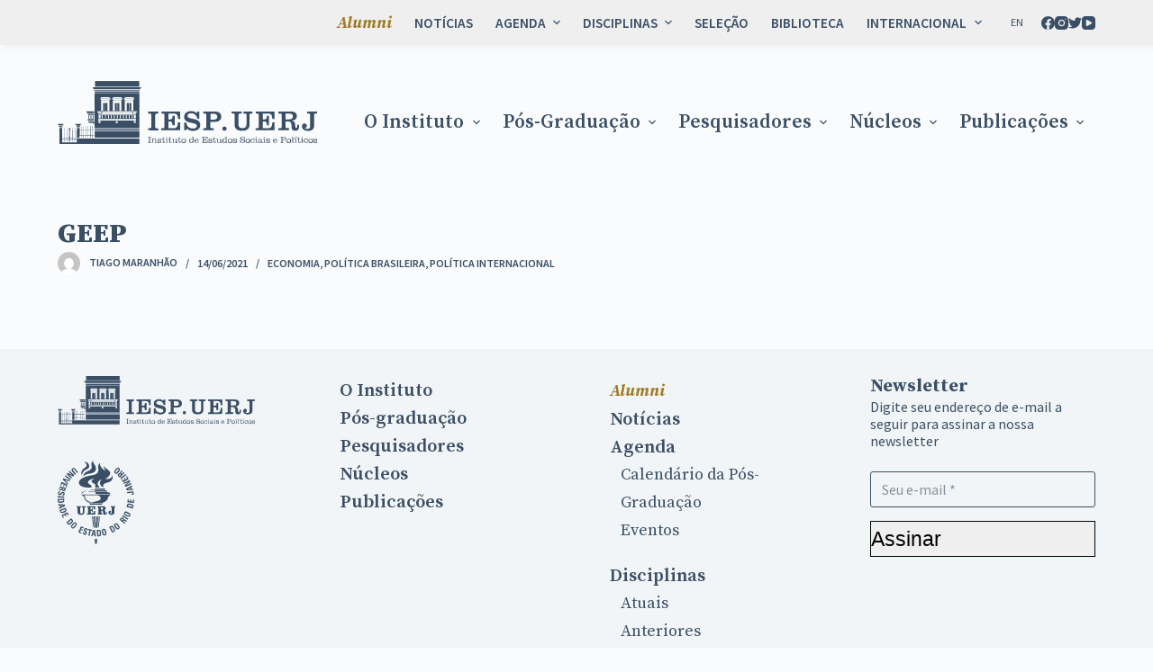

--- FILE ---
content_type: text/html; charset=UTF-8
request_url: https://iesp.uerj.br/nucleo/geep/
body_size: 28886
content:
<!doctype html>
<html lang="pt-br">
<head>
	
	<meta charset="UTF-8">
	<meta name="viewport" content="width=device-width, initial-scale=1, maximum-scale=5, viewport-fit=cover">
	<link rel="profile" href="https://gmpg.org/xfn/11">

	<meta name='robots' content='index, follow, max-image-preview:large, max-snippet:-1, max-video-preview:-1' />
<link rel="alternate" hreflang="en" href="https://iesp.uerj.br/en/nucleo/geep/" />
<link rel="alternate" hreflang="pt-br" href="https://iesp.uerj.br/nucleo/geep/" />
<link rel="alternate" hreflang="x-default" href="https://iesp.uerj.br/nucleo/geep/" />

	<!-- This site is optimized with the Yoast SEO plugin v20.3 - https://yoast.com/wordpress/plugins/seo/ -->
	<title>GEEP | IESP</title>
	<link rel="canonical" href="https://iesp.uerj.br/en/nucleo/geep/" />
	<meta property="og:locale" content="pt_BR" />
	<meta property="og:type" content="article" />
	<meta property="og:title" content="GEEP - IESP" />
	<meta property="og:url" content="https://iesp.uerj.br/en/nucleo/geep/" />
	<meta property="og:site_name" content="IESP" />
	<meta property="article:modified_time" content="2022-05-16T11:36:49+00:00" />
	<meta name="twitter:card" content="summary_large_image" />
	<script type="application/ld+json" class="yoast-schema-graph">{"@context":"https://schema.org","@graph":[{"@type":"WebPage","@id":"https://iesp.uerj.br/en/nucleo/geep/","url":"https://iesp.uerj.br/en/nucleo/geep/","name":"GEEP - IESP","isPartOf":{"@id":"/#website"},"datePublished":"2021-06-14T09:47:45+00:00","dateModified":"2022-05-16T11:36:49+00:00","breadcrumb":{"@id":"https://iesp.uerj.br/en/nucleo/geep/#breadcrumb"},"inLanguage":"pt-BR","potentialAction":[{"@type":"ReadAction","target":["https://iesp.uerj.br/en/nucleo/geep/"]}]},{"@type":"BreadcrumbList","@id":"https://iesp.uerj.br/en/nucleo/geep/#breadcrumb","itemListElement":[{"@type":"ListItem","position":1,"name":"Início","item":"https://iesp.uerj.br/"},{"@type":"ListItem","position":2,"name":"GEEP"}]},{"@type":"WebSite","@id":"/#website","url":"/","name":"IESP","description":"Instituto de Estudos Sociais e Políticos","publisher":{"@id":"/#organization"},"potentialAction":[{"@type":"SearchAction","target":{"@type":"EntryPoint","urlTemplate":"/?s={search_term_string}"},"query-input":"required name=search_term_string"}],"inLanguage":"pt-BR"},{"@type":"Organization","@id":"/#organization","name":"IESP","url":"/","logo":{"@type":"ImageObject","inLanguage":"pt-BR","@id":"/#/schema/logo/image/","url":"https://iesp.uerj.br/wp-content/uploads/2022/07/Logo-iesp-uerj-azul.svg","contentUrl":"https://iesp.uerj.br/wp-content/uploads/2022/07/Logo-iesp-uerj-azul.svg","caption":"IESP"},"image":{"@id":"/#/schema/logo/image/"}}]}</script>
	<!-- / Yoast SEO plugin. -->


<link rel='dns-prefetch' href='//fonts.googleapis.com' />
<link rel='dns-prefetch' href='//fonts.gstatic.com' />
<link rel='dns-prefetch' href='//ajax.googleapis.com' />
<link rel='dns-prefetch' href='//apis.google.com' />
<link rel='dns-prefetch' href='//google-analytics.com' />
<link rel='dns-prefetch' href='//www.google-analytics.com' />
<link rel='dns-prefetch' href='//ssl.google-analytics.com' />
<link rel='dns-prefetch' href='//youtube.com' />
<link rel='dns-prefetch' href='//s.gravatar.com' />
<link rel='dns-prefetch' href='//hb.wpmucdn.com' />
<link rel="alternate" type="application/rss+xml" title="Feed para IESP &raquo;" href="https://iesp.uerj.br/feed/" />
<link rel="alternate" type="application/rss+xml" title="Feed de comentários para IESP &raquo;" href="https://iesp.uerj.br/comments/feed/" />
<link rel="alternate" type="text/calendar" title="IESP &raquo; do iCal Feed" href="https://iesp.uerj.br/eventos-list/?ical=1" />
<link rel='stylesheet' id='blocksy-dynamic-global-css' href='https://iesp.uerj.br/wp-content/uploads/hummingbird-assets/fa047ca254b275006f679048426fda40.css' media='all' />
<link rel='stylesheet' id='wphb-1-css' href='https://iesp.uerj.br/wp-content/uploads/hummingbird-assets/dff3ae00126feeb4d56269beef6d4dc8.css' media='all' />
<link rel='stylesheet' id='wp-block-library-css' href='https://iesp.uerj.br/wp-content/uploads/hummingbird-assets/7c15d31ae3b4f1b108f0afc66030522d.css' media='all' />
<style id='global-styles-inline-css'>
body{--wp--preset--color--black: #000000;--wp--preset--color--cyan-bluish-gray: #abb8c3;--wp--preset--color--white: #ffffff;--wp--preset--color--pale-pink: #f78da7;--wp--preset--color--vivid-red: #cf2e2e;--wp--preset--color--luminous-vivid-orange: #ff6900;--wp--preset--color--luminous-vivid-amber: #fcb900;--wp--preset--color--light-green-cyan: #7bdcb5;--wp--preset--color--vivid-green-cyan: #00d084;--wp--preset--color--pale-cyan-blue: #8ed1fc;--wp--preset--color--vivid-cyan-blue: #0693e3;--wp--preset--color--vivid-purple: #9b51e0;--wp--preset--color--palette-color-1: var(--paletteColor1, #9e7a22);--wp--preset--color--palette-color-2: var(--paletteColor2, #965959);--wp--preset--color--palette-color-3: var(--paletteColor3, #3A4F66);--wp--preset--color--palette-color-4: var(--paletteColor4, #192a3d);--wp--preset--color--palette-color-5: var(--paletteColor5, #fafbfc);--wp--preset--color--palette-color-6: var(--paletteColor6, #f2f5f7);--wp--preset--color--palette-color-7: var(--paletteColor7, #FAFBFC);--wp--preset--color--palette-color-8: var(--paletteColor8, #ffffff);--wp--preset--gradient--vivid-cyan-blue-to-vivid-purple: linear-gradient(135deg,rgba(6,147,227,1) 0%,rgb(155,81,224) 100%);--wp--preset--gradient--light-green-cyan-to-vivid-green-cyan: linear-gradient(135deg,rgb(122,220,180) 0%,rgb(0,208,130) 100%);--wp--preset--gradient--luminous-vivid-amber-to-luminous-vivid-orange: linear-gradient(135deg,rgba(252,185,0,1) 0%,rgba(255,105,0,1) 100%);--wp--preset--gradient--luminous-vivid-orange-to-vivid-red: linear-gradient(135deg,rgba(255,105,0,1) 0%,rgb(207,46,46) 100%);--wp--preset--gradient--very-light-gray-to-cyan-bluish-gray: linear-gradient(135deg,rgb(238,238,238) 0%,rgb(169,184,195) 100%);--wp--preset--gradient--cool-to-warm-spectrum: linear-gradient(135deg,rgb(74,234,220) 0%,rgb(151,120,209) 20%,rgb(207,42,186) 40%,rgb(238,44,130) 60%,rgb(251,105,98) 80%,rgb(254,248,76) 100%);--wp--preset--gradient--blush-light-purple: linear-gradient(135deg,rgb(255,206,236) 0%,rgb(152,150,240) 100%);--wp--preset--gradient--blush-bordeaux: linear-gradient(135deg,rgb(254,205,165) 0%,rgb(254,45,45) 50%,rgb(107,0,62) 100%);--wp--preset--gradient--luminous-dusk: linear-gradient(135deg,rgb(255,203,112) 0%,rgb(199,81,192) 50%,rgb(65,88,208) 100%);--wp--preset--gradient--pale-ocean: linear-gradient(135deg,rgb(255,245,203) 0%,rgb(182,227,212) 50%,rgb(51,167,181) 100%);--wp--preset--gradient--electric-grass: linear-gradient(135deg,rgb(202,248,128) 0%,rgb(113,206,126) 100%);--wp--preset--gradient--midnight: linear-gradient(135deg,rgb(2,3,129) 0%,rgb(40,116,252) 100%);--wp--preset--gradient--juicy-peach: linear-gradient(to right, #ffecd2 0%, #fcb69f 100%);--wp--preset--gradient--young-passion: linear-gradient(to right, #ff8177 0%, #ff867a 0%, #ff8c7f 21%, #f99185 52%, #cf556c 78%, #b12a5b 100%);--wp--preset--gradient--true-sunset: linear-gradient(to right, #fa709a 0%, #fee140 100%);--wp--preset--gradient--morpheus-den: linear-gradient(to top, #30cfd0 0%, #330867 100%);--wp--preset--gradient--plum-plate: linear-gradient(135deg, #667eea 0%, #764ba2 100%);--wp--preset--gradient--aqua-splash: linear-gradient(15deg, #13547a 0%, #80d0c7 100%);--wp--preset--gradient--love-kiss: linear-gradient(to top, #ff0844 0%, #ffb199 100%);--wp--preset--gradient--new-retrowave: linear-gradient(to top, #3b41c5 0%, #a981bb 49%, #ffc8a9 100%);--wp--preset--gradient--plum-bath: linear-gradient(to top, #cc208e 0%, #6713d2 100%);--wp--preset--gradient--high-flight: linear-gradient(to right, #0acffe 0%, #495aff 100%);--wp--preset--gradient--teen-party: linear-gradient(-225deg, #FF057C 0%, #8D0B93 50%, #321575 100%);--wp--preset--gradient--fabled-sunset: linear-gradient(-225deg, #231557 0%, #44107A 29%, #FF1361 67%, #FFF800 100%);--wp--preset--gradient--arielle-smile: radial-gradient(circle 248px at center, #16d9e3 0%, #30c7ec 47%, #46aef7 100%);--wp--preset--gradient--itmeo-branding: linear-gradient(180deg, #2af598 0%, #009efd 100%);--wp--preset--gradient--deep-blue: linear-gradient(to right, #6a11cb 0%, #2575fc 100%);--wp--preset--gradient--strong-bliss: linear-gradient(to right, #f78ca0 0%, #f9748f 19%, #fd868c 60%, #fe9a8b 100%);--wp--preset--gradient--sweet-period: linear-gradient(to top, #3f51b1 0%, #5a55ae 13%, #7b5fac 25%, #8f6aae 38%, #a86aa4 50%, #cc6b8e 62%, #f18271 75%, #f3a469 87%, #f7c978 100%);--wp--preset--gradient--purple-division: linear-gradient(to top, #7028e4 0%, #e5b2ca 100%);--wp--preset--gradient--cold-evening: linear-gradient(to top, #0c3483 0%, #a2b6df 100%, #6b8cce 100%, #a2b6df 100%);--wp--preset--gradient--mountain-rock: linear-gradient(to right, #868f96 0%, #596164 100%);--wp--preset--gradient--desert-hump: linear-gradient(to top, #c79081 0%, #dfa579 100%);--wp--preset--gradient--ethernal-constance: linear-gradient(to top, #09203f 0%, #537895 100%);--wp--preset--gradient--happy-memories: linear-gradient(-60deg, #ff5858 0%, #f09819 100%);--wp--preset--gradient--grown-early: linear-gradient(to top, #0ba360 0%, #3cba92 100%);--wp--preset--gradient--morning-salad: linear-gradient(-225deg, #B7F8DB 0%, #50A7C2 100%);--wp--preset--gradient--night-call: linear-gradient(-225deg, #AC32E4 0%, #7918F2 48%, #4801FF 100%);--wp--preset--gradient--mind-crawl: linear-gradient(-225deg, #473B7B 0%, #3584A7 51%, #30D2BE 100%);--wp--preset--gradient--angel-care: linear-gradient(-225deg, #FFE29F 0%, #FFA99F 48%, #FF719A 100%);--wp--preset--gradient--juicy-cake: linear-gradient(to top, #e14fad 0%, #f9d423 100%);--wp--preset--gradient--rich-metal: linear-gradient(to right, #d7d2cc 0%, #304352 100%);--wp--preset--gradient--mole-hall: linear-gradient(-20deg, #616161 0%, #9bc5c3 100%);--wp--preset--gradient--cloudy-knoxville: linear-gradient(120deg, #fdfbfb 0%, #ebedee 100%);--wp--preset--gradient--soft-grass: linear-gradient(to top, #c1dfc4 0%, #deecdd 100%);--wp--preset--gradient--saint-petersburg: linear-gradient(135deg, #f5f7fa 0%, #c3cfe2 100%);--wp--preset--gradient--everlasting-sky: linear-gradient(135deg, #fdfcfb 0%, #e2d1c3 100%);--wp--preset--gradient--kind-steel: linear-gradient(-20deg, #e9defa 0%, #fbfcdb 100%);--wp--preset--gradient--over-sun: linear-gradient(60deg, #abecd6 0%, #fbed96 100%);--wp--preset--gradient--premium-white: linear-gradient(to top, #d5d4d0 0%, #d5d4d0 1%, #eeeeec 31%, #efeeec 75%, #e9e9e7 100%);--wp--preset--gradient--clean-mirror: linear-gradient(45deg, #93a5cf 0%, #e4efe9 100%);--wp--preset--gradient--wild-apple: linear-gradient(to top, #d299c2 0%, #fef9d7 100%);--wp--preset--gradient--snow-again: linear-gradient(to top, #e6e9f0 0%, #eef1f5 100%);--wp--preset--gradient--confident-cloud: linear-gradient(to top, #dad4ec 0%, #dad4ec 1%, #f3e7e9 100%);--wp--preset--gradient--glass-water: linear-gradient(to top, #dfe9f3 0%, white 100%);--wp--preset--gradient--perfect-white: linear-gradient(-225deg, #E3FDF5 0%, #FFE6FA 100%);--wp--preset--duotone--dark-grayscale: url('#wp-duotone-dark-grayscale');--wp--preset--duotone--grayscale: url('#wp-duotone-grayscale');--wp--preset--duotone--purple-yellow: url('#wp-duotone-purple-yellow');--wp--preset--duotone--blue-red: url('#wp-duotone-blue-red');--wp--preset--duotone--midnight: url('#wp-duotone-midnight');--wp--preset--duotone--magenta-yellow: url('#wp-duotone-magenta-yellow');--wp--preset--duotone--purple-green: url('#wp-duotone-purple-green');--wp--preset--duotone--blue-orange: url('#wp-duotone-blue-orange');--wp--preset--font-size--small: 13px;--wp--preset--font-size--medium: 20px;--wp--preset--font-size--large: 36px;--wp--preset--font-size--x-large: 42px;--wp--preset--spacing--20: 0.44rem;--wp--preset--spacing--30: 0.67rem;--wp--preset--spacing--40: 1rem;--wp--preset--spacing--50: 1.5rem;--wp--preset--spacing--60: 2.25rem;--wp--preset--spacing--70: 3.38rem;--wp--preset--spacing--80: 5.06rem;}body { margin: 0;--wp--style--global--content-size: var(--block-max-width);--wp--style--global--wide-size: var(--block-wide-max-width); }.wp-site-blocks > .alignleft { float: left; margin-right: 2em; }.wp-site-blocks > .alignright { float: right; margin-left: 2em; }.wp-site-blocks > .aligncenter { justify-content: center; margin-left: auto; margin-right: auto; }.wp-site-blocks > * { margin-block-start: 0; margin-block-end: 0; }.wp-site-blocks > * + * { margin-block-start: var(--content-spacing); }body { --wp--style--block-gap: var(--content-spacing); }body .is-layout-flow > *{margin-block-start: 0;margin-block-end: 0;}body .is-layout-flow > * + *{margin-block-start: var(--content-spacing);margin-block-end: 0;}body .is-layout-constrained > *{margin-block-start: 0;margin-block-end: 0;}body .is-layout-constrained > * + *{margin-block-start: var(--content-spacing);margin-block-end: 0;}body .is-layout-flex{gap: var(--content-spacing);}body .is-layout-flow > .alignleft{float: left;margin-inline-start: 0;margin-inline-end: 2em;}body .is-layout-flow > .alignright{float: right;margin-inline-start: 2em;margin-inline-end: 0;}body .is-layout-flow > .aligncenter{margin-left: auto !important;margin-right: auto !important;}body .is-layout-constrained > .alignleft{float: left;margin-inline-start: 0;margin-inline-end: 2em;}body .is-layout-constrained > .alignright{float: right;margin-inline-start: 2em;margin-inline-end: 0;}body .is-layout-constrained > .aligncenter{margin-left: auto !important;margin-right: auto !important;}body .is-layout-constrained > :where(:not(.alignleft):not(.alignright):not(.alignfull)){max-width: var(--wp--style--global--content-size);margin-left: auto !important;margin-right: auto !important;}body .is-layout-constrained > .alignwide{max-width: var(--wp--style--global--wide-size);}body .is-layout-flex{display: flex;}body .is-layout-flex{flex-wrap: wrap;align-items: center;}body .is-layout-flex > *{margin: 0;}body{padding-top: 0px;padding-right: 0px;padding-bottom: 0px;padding-left: 0px;}.has-black-color{color: var(--wp--preset--color--black) !important;}.has-cyan-bluish-gray-color{color: var(--wp--preset--color--cyan-bluish-gray) !important;}.has-white-color{color: var(--wp--preset--color--white) !important;}.has-pale-pink-color{color: var(--wp--preset--color--pale-pink) !important;}.has-vivid-red-color{color: var(--wp--preset--color--vivid-red) !important;}.has-luminous-vivid-orange-color{color: var(--wp--preset--color--luminous-vivid-orange) !important;}.has-luminous-vivid-amber-color{color: var(--wp--preset--color--luminous-vivid-amber) !important;}.has-light-green-cyan-color{color: var(--wp--preset--color--light-green-cyan) !important;}.has-vivid-green-cyan-color{color: var(--wp--preset--color--vivid-green-cyan) !important;}.has-pale-cyan-blue-color{color: var(--wp--preset--color--pale-cyan-blue) !important;}.has-vivid-cyan-blue-color{color: var(--wp--preset--color--vivid-cyan-blue) !important;}.has-vivid-purple-color{color: var(--wp--preset--color--vivid-purple) !important;}.has-palette-color-1-color{color: var(--wp--preset--color--palette-color-1) !important;}.has-palette-color-2-color{color: var(--wp--preset--color--palette-color-2) !important;}.has-palette-color-3-color{color: var(--wp--preset--color--palette-color-3) !important;}.has-palette-color-4-color{color: var(--wp--preset--color--palette-color-4) !important;}.has-palette-color-5-color{color: var(--wp--preset--color--palette-color-5) !important;}.has-palette-color-6-color{color: var(--wp--preset--color--palette-color-6) !important;}.has-palette-color-7-color{color: var(--wp--preset--color--palette-color-7) !important;}.has-palette-color-8-color{color: var(--wp--preset--color--palette-color-8) !important;}.has-black-background-color{background-color: var(--wp--preset--color--black) !important;}.has-cyan-bluish-gray-background-color{background-color: var(--wp--preset--color--cyan-bluish-gray) !important;}.has-white-background-color{background-color: var(--wp--preset--color--white) !important;}.has-pale-pink-background-color{background-color: var(--wp--preset--color--pale-pink) !important;}.has-vivid-red-background-color{background-color: var(--wp--preset--color--vivid-red) !important;}.has-luminous-vivid-orange-background-color{background-color: var(--wp--preset--color--luminous-vivid-orange) !important;}.has-luminous-vivid-amber-background-color{background-color: var(--wp--preset--color--luminous-vivid-amber) !important;}.has-light-green-cyan-background-color{background-color: var(--wp--preset--color--light-green-cyan) !important;}.has-vivid-green-cyan-background-color{background-color: var(--wp--preset--color--vivid-green-cyan) !important;}.has-pale-cyan-blue-background-color{background-color: var(--wp--preset--color--pale-cyan-blue) !important;}.has-vivid-cyan-blue-background-color{background-color: var(--wp--preset--color--vivid-cyan-blue) !important;}.has-vivid-purple-background-color{background-color: var(--wp--preset--color--vivid-purple) !important;}.has-palette-color-1-background-color{background-color: var(--wp--preset--color--palette-color-1) !important;}.has-palette-color-2-background-color{background-color: var(--wp--preset--color--palette-color-2) !important;}.has-palette-color-3-background-color{background-color: var(--wp--preset--color--palette-color-3) !important;}.has-palette-color-4-background-color{background-color: var(--wp--preset--color--palette-color-4) !important;}.has-palette-color-5-background-color{background-color: var(--wp--preset--color--palette-color-5) !important;}.has-palette-color-6-background-color{background-color: var(--wp--preset--color--palette-color-6) !important;}.has-palette-color-7-background-color{background-color: var(--wp--preset--color--palette-color-7) !important;}.has-palette-color-8-background-color{background-color: var(--wp--preset--color--palette-color-8) !important;}.has-black-border-color{border-color: var(--wp--preset--color--black) !important;}.has-cyan-bluish-gray-border-color{border-color: var(--wp--preset--color--cyan-bluish-gray) !important;}.has-white-border-color{border-color: var(--wp--preset--color--white) !important;}.has-pale-pink-border-color{border-color: var(--wp--preset--color--pale-pink) !important;}.has-vivid-red-border-color{border-color: var(--wp--preset--color--vivid-red) !important;}.has-luminous-vivid-orange-border-color{border-color: var(--wp--preset--color--luminous-vivid-orange) !important;}.has-luminous-vivid-amber-border-color{border-color: var(--wp--preset--color--luminous-vivid-amber) !important;}.has-light-green-cyan-border-color{border-color: var(--wp--preset--color--light-green-cyan) !important;}.has-vivid-green-cyan-border-color{border-color: var(--wp--preset--color--vivid-green-cyan) !important;}.has-pale-cyan-blue-border-color{border-color: var(--wp--preset--color--pale-cyan-blue) !important;}.has-vivid-cyan-blue-border-color{border-color: var(--wp--preset--color--vivid-cyan-blue) !important;}.has-vivid-purple-border-color{border-color: var(--wp--preset--color--vivid-purple) !important;}.has-palette-color-1-border-color{border-color: var(--wp--preset--color--palette-color-1) !important;}.has-palette-color-2-border-color{border-color: var(--wp--preset--color--palette-color-2) !important;}.has-palette-color-3-border-color{border-color: var(--wp--preset--color--palette-color-3) !important;}.has-palette-color-4-border-color{border-color: var(--wp--preset--color--palette-color-4) !important;}.has-palette-color-5-border-color{border-color: var(--wp--preset--color--palette-color-5) !important;}.has-palette-color-6-border-color{border-color: var(--wp--preset--color--palette-color-6) !important;}.has-palette-color-7-border-color{border-color: var(--wp--preset--color--palette-color-7) !important;}.has-palette-color-8-border-color{border-color: var(--wp--preset--color--palette-color-8) !important;}.has-vivid-cyan-blue-to-vivid-purple-gradient-background{background: var(--wp--preset--gradient--vivid-cyan-blue-to-vivid-purple) !important;}.has-light-green-cyan-to-vivid-green-cyan-gradient-background{background: var(--wp--preset--gradient--light-green-cyan-to-vivid-green-cyan) !important;}.has-luminous-vivid-amber-to-luminous-vivid-orange-gradient-background{background: var(--wp--preset--gradient--luminous-vivid-amber-to-luminous-vivid-orange) !important;}.has-luminous-vivid-orange-to-vivid-red-gradient-background{background: var(--wp--preset--gradient--luminous-vivid-orange-to-vivid-red) !important;}.has-very-light-gray-to-cyan-bluish-gray-gradient-background{background: var(--wp--preset--gradient--very-light-gray-to-cyan-bluish-gray) !important;}.has-cool-to-warm-spectrum-gradient-background{background: var(--wp--preset--gradient--cool-to-warm-spectrum) !important;}.has-blush-light-purple-gradient-background{background: var(--wp--preset--gradient--blush-light-purple) !important;}.has-blush-bordeaux-gradient-background{background: var(--wp--preset--gradient--blush-bordeaux) !important;}.has-luminous-dusk-gradient-background{background: var(--wp--preset--gradient--luminous-dusk) !important;}.has-pale-ocean-gradient-background{background: var(--wp--preset--gradient--pale-ocean) !important;}.has-electric-grass-gradient-background{background: var(--wp--preset--gradient--electric-grass) !important;}.has-midnight-gradient-background{background: var(--wp--preset--gradient--midnight) !important;}.has-juicy-peach-gradient-background{background: var(--wp--preset--gradient--juicy-peach) !important;}.has-young-passion-gradient-background{background: var(--wp--preset--gradient--young-passion) !important;}.has-true-sunset-gradient-background{background: var(--wp--preset--gradient--true-sunset) !important;}.has-morpheus-den-gradient-background{background: var(--wp--preset--gradient--morpheus-den) !important;}.has-plum-plate-gradient-background{background: var(--wp--preset--gradient--plum-plate) !important;}.has-aqua-splash-gradient-background{background: var(--wp--preset--gradient--aqua-splash) !important;}.has-love-kiss-gradient-background{background: var(--wp--preset--gradient--love-kiss) !important;}.has-new-retrowave-gradient-background{background: var(--wp--preset--gradient--new-retrowave) !important;}.has-plum-bath-gradient-background{background: var(--wp--preset--gradient--plum-bath) !important;}.has-high-flight-gradient-background{background: var(--wp--preset--gradient--high-flight) !important;}.has-teen-party-gradient-background{background: var(--wp--preset--gradient--teen-party) !important;}.has-fabled-sunset-gradient-background{background: var(--wp--preset--gradient--fabled-sunset) !important;}.has-arielle-smile-gradient-background{background: var(--wp--preset--gradient--arielle-smile) !important;}.has-itmeo-branding-gradient-background{background: var(--wp--preset--gradient--itmeo-branding) !important;}.has-deep-blue-gradient-background{background: var(--wp--preset--gradient--deep-blue) !important;}.has-strong-bliss-gradient-background{background: var(--wp--preset--gradient--strong-bliss) !important;}.has-sweet-period-gradient-background{background: var(--wp--preset--gradient--sweet-period) !important;}.has-purple-division-gradient-background{background: var(--wp--preset--gradient--purple-division) !important;}.has-cold-evening-gradient-background{background: var(--wp--preset--gradient--cold-evening) !important;}.has-mountain-rock-gradient-background{background: var(--wp--preset--gradient--mountain-rock) !important;}.has-desert-hump-gradient-background{background: var(--wp--preset--gradient--desert-hump) !important;}.has-ethernal-constance-gradient-background{background: var(--wp--preset--gradient--ethernal-constance) !important;}.has-happy-memories-gradient-background{background: var(--wp--preset--gradient--happy-memories) !important;}.has-grown-early-gradient-background{background: var(--wp--preset--gradient--grown-early) !important;}.has-morning-salad-gradient-background{background: var(--wp--preset--gradient--morning-salad) !important;}.has-night-call-gradient-background{background: var(--wp--preset--gradient--night-call) !important;}.has-mind-crawl-gradient-background{background: var(--wp--preset--gradient--mind-crawl) !important;}.has-angel-care-gradient-background{background: var(--wp--preset--gradient--angel-care) !important;}.has-juicy-cake-gradient-background{background: var(--wp--preset--gradient--juicy-cake) !important;}.has-rich-metal-gradient-background{background: var(--wp--preset--gradient--rich-metal) !important;}.has-mole-hall-gradient-background{background: var(--wp--preset--gradient--mole-hall) !important;}.has-cloudy-knoxville-gradient-background{background: var(--wp--preset--gradient--cloudy-knoxville) !important;}.has-soft-grass-gradient-background{background: var(--wp--preset--gradient--soft-grass) !important;}.has-saint-petersburg-gradient-background{background: var(--wp--preset--gradient--saint-petersburg) !important;}.has-everlasting-sky-gradient-background{background: var(--wp--preset--gradient--everlasting-sky) !important;}.has-kind-steel-gradient-background{background: var(--wp--preset--gradient--kind-steel) !important;}.has-over-sun-gradient-background{background: var(--wp--preset--gradient--over-sun) !important;}.has-premium-white-gradient-background{background: var(--wp--preset--gradient--premium-white) !important;}.has-clean-mirror-gradient-background{background: var(--wp--preset--gradient--clean-mirror) !important;}.has-wild-apple-gradient-background{background: var(--wp--preset--gradient--wild-apple) !important;}.has-snow-again-gradient-background{background: var(--wp--preset--gradient--snow-again) !important;}.has-confident-cloud-gradient-background{background: var(--wp--preset--gradient--confident-cloud) !important;}.has-glass-water-gradient-background{background: var(--wp--preset--gradient--glass-water) !important;}.has-perfect-white-gradient-background{background: var(--wp--preset--gradient--perfect-white) !important;}.has-small-font-size{font-size: var(--wp--preset--font-size--small) !important;}.has-medium-font-size{font-size: var(--wp--preset--font-size--medium) !important;}.has-large-font-size{font-size: var(--wp--preset--font-size--large) !important;}.has-x-large-font-size{font-size: var(--wp--preset--font-size--x-large) !important;}
.wp-block-navigation a:where(:not(.wp-element-button)){color: inherit;}
.wp-block-pullquote{font-size: 1.5em;line-height: 1.6;}
</style>
<link rel='stylesheet' id='wp-components-css' href='https://iesp.uerj.br/wp-content/uploads/hummingbird-assets/07462066eec948d361ba959f4422bb9c.css' media='all' />
<link rel='stylesheet' id='godaddy-styles-css' href='https://iesp.uerj.br/wp-content/uploads/hummingbird-assets/191f3abbd4e4c08ed95794ec527b0dcc.css' media='all' />
<link rel='stylesheet' id='search-filter-plugin-styles-css' href='https://iesp.uerj.br/wp-content/uploads/hummingbird-assets/0bc458d533e97780878e504b9b110369.css' media='all' />
<link rel='stylesheet' id='parent-style-css' href='https://iesp.uerj.br/wp-content/uploads/hummingbird-assets/4be29fbb268c87bcb0575b68d59b1f06.css' media='all' />
<link rel='stylesheet' id='blocksy-child-style-css' href='https://iesp.uerj.br/wp-content/uploads/hummingbird-assets/37342682d43138904024d0ed4db347ae.css' media='all' />
<link rel='stylesheet' id='tablepress-default-css' href='https://iesp.uerj.br/wp-content/uploads/hummingbird-assets/40c1b2ddf3444e281a9e248825dad2a5.css' media='all' />
<link rel='stylesheet' id='ct-main-styles-css' href='https://iesp.uerj.br/wp-content/uploads/hummingbird-assets/279fec21a647a73337035b4d8764c6ee.css' media='all' />
<link rel='stylesheet' id='blocksy-pro-language-switcher-styles-css' href='https://iesp.uerj.br/wp-content/uploads/hummingbird-assets/96ecb272cea24ee42aba1143dbfaa430.css' media='all' />
<link rel='stylesheet' id='blocksy-ext-mega-menu-styles-css' href='https://iesp.uerj.br/wp-content/uploads/hummingbird-assets/94a3d3ec2109996fc7373395b2a39e6a.css' media='all' />
<link rel='stylesheet' id='blocksy-ext-post-types-extra-styles-css' href='https://iesp.uerj.br/wp-content/uploads/hummingbird-assets/cd041ba9458770d2a3b4ddcef5fbfa17.css' media='all' />
<link rel='stylesheet' id='blocksy-ext-newsletter-subscribe-styles-css' href='https://iesp.uerj.br/wp-content/uploads/hummingbird-assets/4e6cf738aeeca930b68e5fda79c961c3.css' media='all' />
<link rel='stylesheet' id='ct-page-title-styles-css' href='https://iesp.uerj.br/wp-content/uploads/hummingbird-assets/644b0741ed93515c9645da1f69991972.css' media='all' />
<link rel='stylesheet' id='ct-back-to-top-styles-css' href='https://iesp.uerj.br/wp-content/uploads/hummingbird-assets/7365256bd9f68aa619043c382bd8460b.css' media='all' />
<link rel='stylesheet' id='ct-getwid-styles-css' href='https://iesp.uerj.br/wp-content/uploads/hummingbird-assets/c86aa573dbab26eb0bef3fb06a982150.css' media='all' />
<link rel='stylesheet' id='wphb-2-css' href='https://iesp.uerj.br/wp-content/uploads/hummingbird-assets/56bae78c9c5b32c01c8427c7a9b4701d.css' media='all' />
<style id='wphb-2-inline-css'>

                .epyt-gallery-thumb {
                        width: 33.333%;
                }
                
                         @media (min-width:0px) and (max-width: 767px) {
                            .epyt-gallery-rowbreak {
                                display: none;
                            }
                            .epyt-gallery-allthumbs[class*="epyt-cols"] .epyt-gallery-thumb {
                                width: 100% !important;
                            }
                          }
</style>
<script src='https://iesp.uerj.br/wp-content/uploads/hummingbird-assets/9f15c44c461fbdfef16b61b22f45c25d.js' id='wphb-3-js'></script>
<script id='search-filter-plugin-build-js-extra'>
var SF_LDATA = {"ajax_url":"https:\/\/iesp.uerj.br\/wp-admin\/admin-ajax.php","home_url":"https:\/\/iesp.uerj.br\/","extensions":[]};
</script>
<script src='https://iesp.uerj.br/wp-content/uploads/hummingbird-assets/a0451a52590536cfaadf8cc8111c97f0.js' id='search-filter-plugin-build-js'></script>
<script src='https://iesp.uerj.br/wp-content/uploads/hummingbird-assets/dd3a997bc56616d57575f16538f92990.js' id='search-filter-plugin-chosen-js'></script>
<script id='__ytprefs__-js-extra'>
var _EPYT_ = {"ajaxurl":"https:\/\/iesp.uerj.br\/wp-admin\/admin-ajax.php","security":"d7a5d4608f","gallery_scrolloffset":"20","eppathtoscripts":"https:\/\/iesp.uerj.br\/wp-content\/plugins\/youtube-embed-plus\/scripts\/","eppath":"https:\/\/iesp.uerj.br\/wp-content\/plugins\/youtube-embed-plus\/","epresponsiveselector":"[\"iframe.__youtube_prefs__\",\"iframe[src*='youtube.com']\",\"iframe[src*='youtube-nocookie.com']\",\"iframe[data-ep-src*='youtube.com']\",\"iframe[data-ep-src*='youtube-nocookie.com']\",\"iframe[data-ep-gallerysrc*='youtube.com']\"]","epdovol":"1","version":"14.1.4.1","evselector":"iframe.__youtube_prefs__[src], iframe[src*=\"youtube.com\/embed\/\"], iframe[src*=\"youtube-nocookie.com\/embed\/\"]","ajax_compat":"","ytapi_load":"light","pause_others":"","stopMobileBuffer":"1","facade_mode":"1","not_live_on_channel":"","vi_active":"","vi_js_posttypes":[]};
</script>
<script src='https://iesp.uerj.br/wp-content/uploads/hummingbird-assets/de07a32140b685d970c500ca36d9b89a.js' id='__ytprefs__-js'></script>
<link rel="https://api.w.org/" href="https://iesp.uerj.br/wp-json/" /><link rel="alternate" type="application/json" href="https://iesp.uerj.br/wp-json/wp/v2/nucleo/5548" /><link rel="EditURI" type="application/rsd+xml" title="RSD" href="https://iesp.uerj.br/xmlrpc.php?rsd" />
<link rel="wlwmanifest" type="application/wlwmanifest+xml" href="https://iesp.uerj.br/wp-includes/wlwmanifest.xml" />
<meta name="generator" content="WordPress 6.1.1" />
<link rel='shortlink' href='https://iesp.uerj.br/?p=5548' />
<link rel="alternate" type="application/json+oembed" href="https://iesp.uerj.br/wp-json/oembed/1.0/embed?url=https%3A%2F%2Fiesp.uerj.br%2Fnucleo%2Fgeep%2F" />
<link rel="alternate" type="text/xml+oembed" href="https://iesp.uerj.br/wp-json/oembed/1.0/embed?url=https%3A%2F%2Fiesp.uerj.br%2Fnucleo%2Fgeep%2F&#038;format=xml" />
<meta name="generator" content="WPML ver:4.5.14 stt:1,42;" />
<!-- SEO meta tags powered by SmartCrawl https://wpmudev.com/project/smartcrawl-wordpress-seo/ -->
<link rel="canonical" href="https://iesp.uerj.br/nucleo/geep/" />
<script type="application/ld+json">{"@context":"https:\/\/schema.org","@graph":[{"@type":"Organization","@id":"https:\/\/iesp.uerj.br\/#schema-publishing-organization","url":"https:\/\/iesp.uerj.br","name":"IESP"},{"@type":"WebSite","@id":"https:\/\/iesp.uerj.br\/#schema-website","url":"https:\/\/iesp.uerj.br","name":"IESP","encoding":"UTF-8","potentialAction":{"@type":"SearchAction","target":"https:\/\/iesp.uerj.br\/search\/{search_term_string}\/","query-input":"required name=search_term_string"}},{"@type":"Person","@id":"https:\/\/iesp.uerj.br\/author\/tiagmaranhao\/#schema-author","name":"Tiago Maranh\u00e3o","url":"https:\/\/iesp.uerj.br\/author\/tiagmaranhao\/"},{"@type":"WebPage","@id":"https:\/\/iesp.uerj.br\/nucleo\/geep\/#schema-webpage","isPartOf":{"@id":"https:\/\/iesp.uerj.br\/#schema-website"},"publisher":{"@id":"https:\/\/iesp.uerj.br\/#schema-publishing-organization"},"url":"https:\/\/iesp.uerj.br\/nucleo\/geep\/"},{"@type":"Article","mainEntityOfPage":{"@id":"https:\/\/iesp.uerj.br\/nucleo\/geep\/#schema-webpage"},"author":{"@id":"https:\/\/iesp.uerj.br\/author\/tiagmaranhao\/#schema-author"},"publisher":{"@id":"https:\/\/iesp.uerj.br\/#schema-publishing-organization"},"dateModified":"2022-05-16T08:36:49","datePublished":"2021-06-14T06:47:45","headline":"GEEP | IESP","description":"","name":"GEEP"}]}</script>
<!-- /SEO -->
<meta name="tec-api-version" content="v1"><meta name="tec-api-origin" content="https://iesp.uerj.br"><link rel="alternate" href="https://iesp.uerj.br/wp-json/tribe/events/v1/" />		<script>
			document.documentElement.className = document.documentElement.className.replace( 'no-js', 'js' );
		</script>
				<style>
			.no-js img.lazyload { display: none; }
			figure.wp-block-image img.lazyloading { min-width: 150px; }
							.lazyload, .lazyloading { opacity: 0; }
				.lazyloaded {
					opacity: 1;
					transition: opacity 400ms;
					transition-delay: 0ms;
				}
					</style>
		<noscript><link rel='stylesheet' href='https://iesp.uerj.br/wp-content/themes/blocksy/static/bundle/no-scripts.min.css' type='text/css'></noscript>
<script src="https://kit.fontawesome.com/0850c1557f.js" crossorigin="anonymous"></script><link rel="icon" href="https://iesp.uerj.br/wp-content/uploads/2021/05/Favicon.svg" sizes="32x32" />
<link rel="icon" href="https://iesp.uerj.br/wp-content/uploads/2021/05/Favicon.svg" sizes="192x192" />
<link rel="apple-touch-icon" href="https://iesp.uerj.br/wp-content/uploads/2021/05/Favicon.svg" />
<meta name="msapplication-TileImage" content="https://iesp.uerj.br/wp-content/uploads/2021/05/Favicon.svg" />
		<style id="wp-custom-css">
			:root {
	--contentSpacing: var(--content-spacing);
}

.sombra{
	/*box-shadow:0px 10px 20px 0px rgba(0, 0, 0, .1);*/
	box-shadow: 0 .5em .75em .125em rgb(0 0 0 / 2.5%), 0 .125em .25em .125em rgb(0 0 0 / 5%);
}

.card {
	padding: 2em;
}

.card, .card.disciplina > .wp-block-group__inner-container{
	background-color: #fff;
	display: flex;
	flex-direction: column;
	gap: 1em;
}
.card-pesqu{
	padding: 2em;
	background-color: #fff;
	display: flex;
	flex-direction: row;
	gap: 1em;
}

.card.nucleo{
	padding: 2em;
	background-color: #fff;
	display: flex;
	flex-direction: column;
	gap: 0em;
}

.card > .wp-block-group__inner-container * {
	width: 100% !important;
}

a.button, a.wp-block-button a.wp-block-button__link, .cadastro-alumni a{
	color: var(--paletteColor5);
    font-family: 'Source Code Pro';
    font-weight: 500;
    width: fit-content;
    background-color: var(--paletteColor4);
}

a.sombra {
	transition: box-shadow 300ms ease;
}

a.sombra:hover {
	box-shadow: 0 .75em 1em .25em rgb(0 0 0 / 2.5%), 0 .25em .5em .25em rgb(0 0 0 / 5%);
}

.card * {
	margin: 0 !important;
	--contentSpacing: 0;
}

p a{
	font-weight:600;
}

nav#header-menu-2 {
    margin-top: 1.4em;
}

[data-header*="type-1"] #offcanvas > section {
    --background-image: none;
    --background-color: #fff;
}



[class*="block"][class*="informacoes-da-pessoa"] {
    display: flex;
    flex-direction: column;
    gap: calc(var(--contentSpacing) / 2); 
}

    [class*="block"][class*="informacoes-da-pessoa"] > * {
        margin: 0;
    }

header.entry-header.ct-container {
    margin-bottom: 2.2em;
}

li.separador-menu-mobile a {
    color: #fff !important;
}
/* Menu Sidebar */
.ct-widget ul ul, ul ol, ol ul, ol ol {
    margin-top: 0;
    margin-bottom: 0;
}
.ct-widget ul li:last-child, ol li:last-child, .wp-block-getwid-table-of-contents.is-style-none li:last-child {
    margin-bottom: 0.8em;
}
.ct-widget .ct-widget li ul, .ct-widget li ol, .wp-block-getwid-table-of-contents.is-style-none ul {
    --listIndent: 18px;
}
.ct-widget .sub-menu li {
    font-weight: 400;
    color: #3A4F66 !important;
    font-family: 'Source Serif Pro';
    font-size: 0.9em;
}
.ct-widget ul.widget-menu, ul.wp-block-getwid-table-of-contents__list {
    font-family: 'Source Serif Pro';
    font-size: 1.1em !important;
    font-weight: 600;
}
.ct-widget li.menu-item {
    margin-bottom: 0px;
}

ul.wp-block-getwid-table-of-contents__list li a {
    color: #3A4F66 !important;
}

span.last-item {
    display: none;
}

.slide-content h1 {
    margin: 0px;
}

@media screen and (max-width: 600px){
	.slide-content h1{
		font-size:2em;
	}
}


/* listagens */

.listagem {
	gap: 2em;
}

[data-columns] {
	display: grid;
	gap: 1em;
	grid-template-columns: repeat(var(--columns), minmax(0, 1fr));
	margin: 0;
}


	[data-columns] .column {
		display: flex;
		flex-direction: column;
		gap: 1em;
		padding: 0;
		margin: 0;
		width: 100%;
	}

[data-columns] .wp-block-getwid-custom-post-type__post {
	margin-top: 0;
}

@media screen and (max-width: 480px){
	[data-columns] {
		--columns: 1;
	}
	[data-columns]::before {
		content: '1 .column.size-1of1';
	}
}

@media screen and (min-width: 481px) {
	[data-columns] {
		--columns: 2;
	}
	[data-columns]::before {
		content: '2 .column.size-1of2';
	}
}
@media screen and (min-width: 769px) {
	.custom-post-type-post.masonry [data-columns] {
		--columns: 3;
	}
	.custom-post-type-post.masonry [data-columns]::before {
		content: '3 .column.size-1of3';
		
	}
	.wp-container-1.filterButton__Wrapper.wp-block-buttons.eplus-wrapper {
    display: none;
}
}
[data-prefix="pesquisador_single"] .hero-section .page-title {
	margin-top:0px;
	margin-bottom:0px;
}
.entry-header>*:not(:first-child) {
    margin-top: 3px;
}

.page-title {
    max-width: 50%;
}

/* Events Calendar */

.tribe-events-view h2, .tribe-events-view h3, .tribe-common .tribe-common-h3 {
    font-family: 'Source Serif Pro' !important;
	font-weight:700;
}
.tribe-events-view p {
    font-family: 'Source Sans Pro' !important;
    font-size: 1.2em;
    line-height: 1.4em;
}
.tribe-events .tribe-events-c-search__button{
	background-color: var(--linkInitialColor);
	font-family: 'Source Sans Pro' !important;
}
.tribe-common .tribe-common-c-btn-border-small, .tribe-common a.tribe-common-c-btn-border-small{
	font-family: 'Source Sans Pro' !important;
    font-size: 1em;
    line-height: 1.4em;
}
.disciplina h2 {
    font-size: 1.1em;
}
.searchandfilter select.sf-input-select {
    width: 300px;
    min-height: 300px;
}
.searchandfilter ul {
    padding-left: 0px;
}
.searchandfilter ul li li {
    padding: 0px 0;
}
p.semestre, p.tematica {
    font-size: 0.8em;
    line-height: 1.1em;
}
.card.disciplina, .card.disciplina > .wp-block-group__inner-container {
    gap: 0.5em;
}

.card.disciplina {
	padding: 1.25em;
}

p.professor {
    font-family: 'Source Serif Pro';
    line-height: 120%;
    color: #192a3d;
}
h3.wp-block-getwid-template-post-title {
    font-size: 1em;
    line-height: 1em;
}


/* Post card */
.card-post {
	background-color:white;
	padding-top: 1rem;
}
.wp-block-getwid-section.has-inner-blocks-gap-small>.wp-block-getwid-section__wrapper>.wp-block-getwid-section__inner-wrapper>.wp-block-getwid-section__content>.wp-block-getwid-section__inner-content>.wp-block-getwid-template-post-meta.has-direction-row, .wp-block-getwid-section.has-inner-blocks-gap-small>.wp-block-getwid-section__wrapper>.wp-block-getwid-section__inner-wrapper>.wp-block-getwid-section__content>.wp-block-getwid-section__inner-content>h3.wp-block-getwid-template-post-title, .wp-block-getwid-section.has-inner-blocks-gap-small>.wp-block-getwid-section__wrapper>.wp-block-getwid-section__inner-wrapper>.wp-block-getwid-section__content>.wp-block-getwid-section__inner-content>.wp-block-getwid-template-post-content.is-excerpt  {
    padding-left: 0rem;
    padding-right: 0rem;
}

.wp-block-getwid-custom-post-type__post *{
color:#192a3d;
}
h3.wp-block-getwid-template-post-title {
    font-size: 1.5em;
}

.wp-block-getwid-template-post-meta.has-direction-row * {
    font-size: 0.9em;
    font-family: 'Source Sans Pro';
    font-weight: 600;
}
h2.wp-block-getwid-template-post-title.livro {
    margin-top: 0;
    margin-bottom: 0;
}
.livro-autor, .livro-ano {
    font-family: 'Source Serif Pro';
    font-size: 1.4em;
    margin-top: 0.3em;
}
.livro-resumo {
    font-size: 0.9em;
    line-height: 134%;
}

/* Alumni */

li.cadastro-alumni {
    margin-top: 1em;
}
/* card de pessoas */
.card.pessoa [class*="formacao"], .listagem.professores.relacionados .conteudo p {
    font-size: 0.8rem;
    line-height: 1.25;
}
.card.pessoa .conteudo {
    padding: 1em 1em 1em 0;
	flex-basis: unset !important;
	align-self: center;
}

.card.pessoa .conteudo:first-child {
    padding: 1em;
}

.card.pessoa .foto, .card.pessoa > [class*="thumbnail"], .card.pessoa > [class*="attachment"] {
	flex-basis: 45% !important;
}

.card.pessoa > [class*="attachment"] {
	width: 0;
}

.card.pessoa > [class*="thumbnail"], .card.pessoa > [class*="attachment"] {
	object-fit: cover;
}
.card.pessoa {
    flex-direction: row;
    padding: 0;
    margin: 0;
	flex-wrap: nowrap;
}
.card.pessoa h5 {
    font-family: 'Source Serif Pro';
}

.single-disciplina .card.pessoa {
    margin-bottom: 16px;
}

.masonry {
	overflow: unset;
}
.getwid-columns.getwid-columns-3>* {
    padding-left: 0rem;
    padding-right: 0rem;
}

.professores span:not(:last-child):after {
	content: ', ';
}

.professores a {
	color: var(--paletteColor3);
	font-weight: 400;
}

.professores a:hover {
	color: var(--paletteColor1);
}
p.professores {
    line-height: 1.15 !important;
    font-size: 18px !important;
    font-family: 'Source Serif Pro' !important;
}

.formacao span:not(:last-child):after {
	content: ' - ';
}
.ct-menu-badge {
    font-size: 12px;
    font-weight: 400;
    background: none;
    font-family: 'Source Sans Pro';
    color: var(--paletteColor3);
}

.nucleos a.button {
    width: fit-content;
}
p.tematicas {
    font-size: 14px;
    text-transform: uppercase;
    font-weight: 600;
	line-height:115%;
	margin-bottom: 10px !important;
}
p.tituloLongo{
	margin-bottom: 12px !important;
}

.wp-block-button.saber-mais a {
    border: none;
    font-family: 'Source Code Pro';
    color: var(--paletteColor3);
    padding: 0;
    border-bottom: 2px var(--paletteColor3) solid;
	font-size:1em;
	background-color:transparent !important;
}
.wp-block-button.saber-mais a:hover {
    border: none;
    font-family: 'Source Code Pro';
    color: #A78125;
    padding: 0px !important;
	background-color:transparent !important;
    border-bottom: 2px #A78125 solid;
	font-size:1em;
}

.wp-block-button.botao-normal a {
	border: 2px var(--paletteColor3) solid !important;
    font-family: 'Source Code Pro'!important;
    color: var(--paletteColor7);
    background-color: var(--paletteColor3)!important;
}

.wp-block-button.botao-normal a:hover{
	box-shadow: 0 0.5em 0.75em 0.125em rgb(0 0 0 / 10%), 0 0.125em 0.25em 0.125em rgb(0 0 0 / 10%);
}

.wp-block-button.se-cadastrar a, .wp-block-button.se-cadastrar a:hover, .cadastro-alumni a, .cadastro-alumni a:hover, button a{
	border: 2px var(--paletteColor3) solid;
    font-family: 'Source Code Pro';
    color: #EFE8A9;
    background-color: var(--paletteColor3);
}
.alumni-menu a {
    font-family: 'Source Serif Pro';
    font-weight: 700;
    text-transform: none;
    font-size: 18px;
		color: var(--paletteColor1) !important;
		font-style:italic;
}
li.cadastro-alumni a {
    padding: 13px;
    font-size: 15px;
    font-weight: 600;
}
.acf-image-uploader p, .acf-field p.description {
    font-size: 14px;

}
a.acf-button.button{
	margin-left:10px;
}

h2.eplus-mJmWFM.has-palette-color-3-color.has-text-color{
	margin-top	0.5em;
	margin-bottom:1em;
}
.wp-block-getwid-template-post-custom-field.custom-field-depoimento{
	font-style:italic;
}
h2.tribe-events-widget-events-list__header-title.tribe-common-h6.tribe-common-h--alt {
    display: none;
}
a.tribe-events-widget-events-list__view-more-link.tribe-common-anchor-thin {
    font-family: 'Source Code Pro';
    font-weight: 600;
    border-bottom: 3px solid black;
    padding-bottom: 1px;
}
.tribe-events-widget-events-list__view-more.tribe-common-b1.tribe-common-b2--min-medium {
    margin-top: 2rem !important;
}
footer ul {
    padding-left: 12px;
}
footer li {
    line-height: 30px;
    margin-bottom: 10px;
}
footer li a {
    font-size: 0.8em;
}
@media only screen and (max-width: 600px){
.wp-block-eedee-block-gutenslider.content-change .slide-content, .wp-block-eedee-block-gutenslider.content-fixed .slide-content {
    padding: 40px 60px !important;
}
}
.button {
    margin-bottom: 0;
    border: 1px solid;
}
.button:hover{
	color: var(--paletteColor5) !important;
	background-color: var(--paletteColor4);
}
.button a:hover{
	color: var(--paletteColor5) !important;

}
.home .ep-custom-buttons-icon.wp-block-button.eplus-wrapper:last-child {
    border-bottom: 2px solid;
}

.home .ep-custom-buttons-icon.wp-block-button.eplus-wrapper {
    border-top: 2px solid;
    padding-top: 6px;
}
.institucional{
	margin-top: 120px;
	margin-bottom: 120px;

}

.single-disciplina [data-sidebar]>aside {
    order: inherit;
}
ul#menu-principal {
    margin-top: 22px;
}
.single-disciplina header.entry-header.ct-container {
    margin-bottom: 0em;
}

.acf-url input[type=url], .acf-field input[type=text], .acf-field input[type=password], .acf-field input[type=date], .acf-field input[type=datetime], .acf-field input[type=datetime-local], .acf-field input[type=email], .acf-field input[type=month], .acf-field input[type=number], .acf-field input[type=search], .acf-field input[type=tel], .acf-field input[type=time], .acf-field input[type=url], .acf-field input[type=week], .acf-field textarea, .acf-field select {
    border: 1px solid var(--paletteColor1);
}
.ep_tabs_header .ep_label_main.ep_active_tab {
    background-image: linear-gradient(#325f8d, #325f8d) !important;
}
.current-menu-item a {
    color: #a78225;
}
.wp-block-lazyblock-informacoes-da-pessoa a {
    font-size: 0.8em;
    margin-left: 20px !important;
}
i.fas, i.fab {
    margin-right: 7px;
}
p.formacao {
    margin-bottom: 10px !important;
}
.wp-block-lazyblock-informacoes-da-pessoa.lazyblock-informacoes-da-pessoa-lWEKh {
    margin-bottom: 15px !important;
}
.sombra-pesquisador {
    box-shadow: 0 0.5em 0.75em 0.125em rgb(0 0 0 / 10%), 0 0.125em 0.25em 0.125em rgb(0 0 0 / 10%);
}

.filterButton__Wrapper .wp-block-button__link span {
	margin-right: .75rem;
}
.ct-newsletter-subscribe-description {
    font-size: 16px !important;
    line-height: 1.2 !important;
}
[data-footer*="type-1"] .ct-footer [data-row*="top"] .widget-title {
    font-size: 20px !important;
    margin-bottom: 2px !important;
	color:var(--paletteColor3);
}
[class*=ct-newsletter-subscribe] form .ct-newsletter-subscribe-description:not(:empty) {
    margin-bottom: 0em;
}

.filterColumn h4 {
    margin-bottom: 0px;
}

@media screen and (min-width: 782px){
.filterButton__Wrapper {
    display: none !important;
}
	}
.card-na-historia .is-layout-flex.wp-block-buttons {
    margin-top: 60px !important;
}
@media screen and (max-width: 600px){
.ct-sidebar .widget_nav_menu {
    font-size: 0.85rem;
}
	.ct-sidebar{
		border:1px solid var(--paletteColor3);
		padding:16px 18px 8px 18px;
	}
	}		</style>
			</head>


<body class="nucleo-template-default single single-nucleo postid-5548 wp-custom-logo wp-embed-responsive tribe-no-js page-template-iesp-2022-valendo nucleo-geep ct-loading" data-link="type-2" data-prefix="nucleo_single" data-header="type-1" data-footer="type-1" itemscope="itemscope" itemtype="https://schema.org/Blog" >

<a class="skip-link show-on-focus" href="#main">
	Pular para o conteúdo</a>

<svg xmlns="http://www.w3.org/2000/svg" viewBox="0 0 0 0" width="0" height="0" focusable="false" role="none" style="visibility: hidden; position: absolute; left: -9999px; overflow: hidden;" ><defs><filter id="wp-duotone-dark-grayscale"><feColorMatrix color-interpolation-filters="sRGB" type="matrix" values=" .299 .587 .114 0 0 .299 .587 .114 0 0 .299 .587 .114 0 0 .299 .587 .114 0 0 " /><feComponentTransfer color-interpolation-filters="sRGB" ><feFuncR type="table" tableValues="0 0.49803921568627" /><feFuncG type="table" tableValues="0 0.49803921568627" /><feFuncB type="table" tableValues="0 0.49803921568627" /><feFuncA type="table" tableValues="1 1" /></feComponentTransfer><feComposite in2="SourceGraphic" operator="in" /></filter></defs></svg><svg xmlns="http://www.w3.org/2000/svg" viewBox="0 0 0 0" width="0" height="0" focusable="false" role="none" style="visibility: hidden; position: absolute; left: -9999px; overflow: hidden;" ><defs><filter id="wp-duotone-grayscale"><feColorMatrix color-interpolation-filters="sRGB" type="matrix" values=" .299 .587 .114 0 0 .299 .587 .114 0 0 .299 .587 .114 0 0 .299 .587 .114 0 0 " /><feComponentTransfer color-interpolation-filters="sRGB" ><feFuncR type="table" tableValues="0 1" /><feFuncG type="table" tableValues="0 1" /><feFuncB type="table" tableValues="0 1" /><feFuncA type="table" tableValues="1 1" /></feComponentTransfer><feComposite in2="SourceGraphic" operator="in" /></filter></defs></svg><svg xmlns="http://www.w3.org/2000/svg" viewBox="0 0 0 0" width="0" height="0" focusable="false" role="none" style="visibility: hidden; position: absolute; left: -9999px; overflow: hidden;" ><defs><filter id="wp-duotone-purple-yellow"><feColorMatrix color-interpolation-filters="sRGB" type="matrix" values=" .299 .587 .114 0 0 .299 .587 .114 0 0 .299 .587 .114 0 0 .299 .587 .114 0 0 " /><feComponentTransfer color-interpolation-filters="sRGB" ><feFuncR type="table" tableValues="0.54901960784314 0.98823529411765" /><feFuncG type="table" tableValues="0 1" /><feFuncB type="table" tableValues="0.71764705882353 0.25490196078431" /><feFuncA type="table" tableValues="1 1" /></feComponentTransfer><feComposite in2="SourceGraphic" operator="in" /></filter></defs></svg><svg xmlns="http://www.w3.org/2000/svg" viewBox="0 0 0 0" width="0" height="0" focusable="false" role="none" style="visibility: hidden; position: absolute; left: -9999px; overflow: hidden;" ><defs><filter id="wp-duotone-blue-red"><feColorMatrix color-interpolation-filters="sRGB" type="matrix" values=" .299 .587 .114 0 0 .299 .587 .114 0 0 .299 .587 .114 0 0 .299 .587 .114 0 0 " /><feComponentTransfer color-interpolation-filters="sRGB" ><feFuncR type="table" tableValues="0 1" /><feFuncG type="table" tableValues="0 0.27843137254902" /><feFuncB type="table" tableValues="0.5921568627451 0.27843137254902" /><feFuncA type="table" tableValues="1 1" /></feComponentTransfer><feComposite in2="SourceGraphic" operator="in" /></filter></defs></svg><svg xmlns="http://www.w3.org/2000/svg" viewBox="0 0 0 0" width="0" height="0" focusable="false" role="none" style="visibility: hidden; position: absolute; left: -9999px; overflow: hidden;" ><defs><filter id="wp-duotone-midnight"><feColorMatrix color-interpolation-filters="sRGB" type="matrix" values=" .299 .587 .114 0 0 .299 .587 .114 0 0 .299 .587 .114 0 0 .299 .587 .114 0 0 " /><feComponentTransfer color-interpolation-filters="sRGB" ><feFuncR type="table" tableValues="0 0" /><feFuncG type="table" tableValues="0 0.64705882352941" /><feFuncB type="table" tableValues="0 1" /><feFuncA type="table" tableValues="1 1" /></feComponentTransfer><feComposite in2="SourceGraphic" operator="in" /></filter></defs></svg><svg xmlns="http://www.w3.org/2000/svg" viewBox="0 0 0 0" width="0" height="0" focusable="false" role="none" style="visibility: hidden; position: absolute; left: -9999px; overflow: hidden;" ><defs><filter id="wp-duotone-magenta-yellow"><feColorMatrix color-interpolation-filters="sRGB" type="matrix" values=" .299 .587 .114 0 0 .299 .587 .114 0 0 .299 .587 .114 0 0 .299 .587 .114 0 0 " /><feComponentTransfer color-interpolation-filters="sRGB" ><feFuncR type="table" tableValues="0.78039215686275 1" /><feFuncG type="table" tableValues="0 0.94901960784314" /><feFuncB type="table" tableValues="0.35294117647059 0.47058823529412" /><feFuncA type="table" tableValues="1 1" /></feComponentTransfer><feComposite in2="SourceGraphic" operator="in" /></filter></defs></svg><svg xmlns="http://www.w3.org/2000/svg" viewBox="0 0 0 0" width="0" height="0" focusable="false" role="none" style="visibility: hidden; position: absolute; left: -9999px; overflow: hidden;" ><defs><filter id="wp-duotone-purple-green"><feColorMatrix color-interpolation-filters="sRGB" type="matrix" values=" .299 .587 .114 0 0 .299 .587 .114 0 0 .299 .587 .114 0 0 .299 .587 .114 0 0 " /><feComponentTransfer color-interpolation-filters="sRGB" ><feFuncR type="table" tableValues="0.65098039215686 0.40392156862745" /><feFuncG type="table" tableValues="0 1" /><feFuncB type="table" tableValues="0.44705882352941 0.4" /><feFuncA type="table" tableValues="1 1" /></feComponentTransfer><feComposite in2="SourceGraphic" operator="in" /></filter></defs></svg><svg xmlns="http://www.w3.org/2000/svg" viewBox="0 0 0 0" width="0" height="0" focusable="false" role="none" style="visibility: hidden; position: absolute; left: -9999px; overflow: hidden;" ><defs><filter id="wp-duotone-blue-orange"><feColorMatrix color-interpolation-filters="sRGB" type="matrix" values=" .299 .587 .114 0 0 .299 .587 .114 0 0 .299 .587 .114 0 0 .299 .587 .114 0 0 " /><feComponentTransfer color-interpolation-filters="sRGB" ><feFuncR type="table" tableValues="0.098039215686275 1" /><feFuncG type="table" tableValues="0 0.66274509803922" /><feFuncB type="table" tableValues="0.84705882352941 0.41960784313725" /><feFuncA type="table" tableValues="1 1" /></feComponentTransfer><feComposite in2="SourceGraphic" operator="in" /></filter></defs></svg><div class="ct-drawer-canvas"><div id="offcanvas" class="ct-panel ct-header" data-behaviour="right-side" ><div class="ct-panel-inner">
		<div class="ct-panel-actions">
			<button class="ct-toggle-close" data-type="type-1" aria-label="Close drawer">
				<svg class="ct-icon" width="12" height="12" viewBox="0 0 15 15"><path d="M1 15a1 1 0 01-.71-.29 1 1 0 010-1.41l5.8-5.8-5.8-5.8A1 1 0 011.7.29l5.8 5.8 5.8-5.8a1 1 0 011.41 1.41l-5.8 5.8 5.8 5.8a1 1 0 01-1.41 1.41l-5.8-5.8-5.8 5.8A1 1 0 011 15z"/></svg>
			</button>
		</div>
		<div class="ct-panel-content" data-device="desktop" ></div><div class="ct-panel-content" data-device="mobile" >
<nav 
	class="mobile-menu has-submenu" 
	data-id="mobile-menu" data-interaction="click" data-toggle-type="type-1" 	aria-label="Menu fora da tela">
	<ul id="menu-mobile" role="menubar"><li id="menu-item-18817" class="separador-menu-mobile menu-item menu-item-type-custom menu-item-object-custom menu-item-18817" role="none"><a class="ct-menu-link" role="menuitem">/       /       /       /       /       /       /</a></li>
<li id="menu-item-18813" class="alumni-menu menu-item menu-item-type-post_type menu-item-object-page menu-item-18813" role="none"><a href="https://iesp.uerj.br/portal-alumni/" class="ct-menu-link" role="menuitem">Alumni</a></li>
<li id="menu-item-18818" class="separador-menu-mobile menu-item menu-item-type-custom menu-item-object-custom menu-item-18818" role="none"><a class="ct-menu-link" role="menuitem">/       /       /       /       /       /       /</a></li>
<li id="menu-item-13807" class="menu-item menu-item-type-post_type menu-item-object-page menu-item-13807" role="none"><a href="https://iesp.uerj.br/noticias/" class="ct-menu-link" role="menuitem">Notícias</a></li>
<li id="menu-item-11905" class="menu-item menu-item-type-custom menu-item-object-custom menu-item-has-children menu-item-11905" role="none"><span class="ct-sub-menu-parent"><a class="ct-menu-link" role="menuitem">Agenda</a><button class="ct-toggle-dropdown-mobile" aria-label="Expand dropdown menu" aria-haspopup="true" aria-expanded="false" ><svg class="ct-icon toggle-icon-2" width="15" height="15" viewBox="0 0 15 15"><path d="M14.1,6.6H8.4V0.9C8.4,0.4,8,0,7.5,0S6.6,0.4,6.6,0.9v5.7H0.9C0.4,6.6,0,7,0,7.5s0.4,0.9,0.9,0.9h5.7v5.7C6.6,14.6,7,15,7.5,15s0.9-0.4,0.9-0.9V8.4h5.7C14.6,8.4,15,8,15,7.5S14.6,6.6,14.1,6.6z"/></svg></button></span>
<ul class="sub-menu" role="menu">
	<li id="menu-item-11906" class="menu-item menu-item-type-post_type menu-item-object-page menu-item-11906" role="none"><a href="https://iesp.uerj.br/agenda/calendario/" class="ct-menu-link" role="menuitem">Calendário da Pós-Graduação</a></li>
	<li id="menu-item-11907" class="menu-item menu-item-type-post_type menu-item-object-page menu-item-11907" role="none"><a href="https://iesp.uerj.br/eventos/" class="ct-menu-link" role="menuitem">Eventos</a></li>
</ul>
</li>
<li id="menu-item-13804" class="menu-item menu-item-type-post_type menu-item-object-page menu-item-has-children menu-item-13804" role="none"><span class="ct-sub-menu-parent"><a href="https://iesp.uerj.br/disciplinas/atuais/" class="ct-menu-link" role="menuitem">Disciplinas</a><button class="ct-toggle-dropdown-mobile" aria-label="Expand dropdown menu" aria-haspopup="true" aria-expanded="false" ><svg class="ct-icon toggle-icon-2" width="15" height="15" viewBox="0 0 15 15"><path d="M14.1,6.6H8.4V0.9C8.4,0.4,8,0,7.5,0S6.6,0.4,6.6,0.9v5.7H0.9C0.4,6.6,0,7,0,7.5s0.4,0.9,0.9,0.9h5.7v5.7C6.6,14.6,7,15,7.5,15s0.9-0.4,0.9-0.9V8.4h5.7C14.6,8.4,15,8,15,7.5S14.6,6.6,14.1,6.6z"/></svg></button></span>
<ul class="sub-menu" role="menu">
	<li id="menu-item-13806" class="menu-item menu-item-type-post_type menu-item-object-page menu-item-13806" role="none"><a href="https://iesp.uerj.br/disciplinas/atuais/" class="ct-menu-link" role="menuitem">Atuais</a></li>
	<li id="menu-item-13805" class="menu-item menu-item-type-post_type menu-item-object-page menu-item-13805" role="none"><a href="https://iesp.uerj.br/disciplinas/anteriores/" class="ct-menu-link" role="menuitem">Anteriores</a></li>
</ul>
</li>
<li id="menu-item-11909" class="menu-item menu-item-type-post_type menu-item-object-page menu-item-11909" role="none"><a href="https://iesp.uerj.br/pos-graduacao/selecao/" class="ct-menu-link" role="menuitem">Seleção</a></li>
<li id="menu-item-11911" class="menu-item menu-item-type-post_type menu-item-object-page menu-item-11911" role="none"><a href="https://iesp.uerj.br/bibiloteca/" class="ct-menu-link" role="menuitem">Biblioteca</a></li>
<li id="menu-item-11912" class="menu-item menu-item-type-post_type menu-item-object-page menu-item-has-children menu-item-11912" role="none"><span class="ct-sub-menu-parent"><a href="https://iesp.uerj.br/internacional/" class="ct-menu-link" role="menuitem">Internacional</a><button class="ct-toggle-dropdown-mobile" aria-label="Expand dropdown menu" aria-haspopup="true" aria-expanded="false" ><svg class="ct-icon toggle-icon-2" width="15" height="15" viewBox="0 0 15 15"><path d="M14.1,6.6H8.4V0.9C8.4,0.4,8,0,7.5,0S6.6,0.4,6.6,0.9v5.7H0.9C0.4,6.6,0,7,0,7.5s0.4,0.9,0.9,0.9h5.7v5.7C6.6,14.6,7,15,7.5,15s0.9-0.4,0.9-0.9V8.4h5.7C14.6,8.4,15,8,15,7.5S14.6,6.6,14.1,6.6z"/></svg></button></span>
<ul class="sub-menu" role="menu">
	<li id="menu-item-11915" class="menu-item menu-item-type-post_type menu-item-object-page menu-item-11915" role="none"><a href="https://iesp.uerj.br/internacional/convenios/" class="ct-menu-link" role="menuitem">Convênios</a></li>
	<li id="menu-item-11914" class="menu-item menu-item-type-post_type menu-item-object-page menu-item-11914" role="none"><a href="https://iesp.uerj.br/internacional/capes-print-sociologia/" class="ct-menu-link" role="menuitem">Capes PrInt (Sociologia)</a></li>
	<li id="menu-item-11913" class="menu-item menu-item-type-post_type menu-item-object-page menu-item-11913" role="none"><a href="https://iesp.uerj.br/internacional/capes-print-ciencia-politica/" class="ct-menu-link" role="menuitem">Capes PrInt (Ciência Política)</a></li>
</ul>
</li>
<li id="menu-item-11935" class="separador-menu-mobile menu-item menu-item-type-custom menu-item-object-custom menu-item-11935" role="none"><a class="ct-menu-link" role="menuitem">/       /       /       /       /       /       /</a></li>
<li id="menu-item-11916" class="menu-item menu-item-type-post_type menu-item-object-page menu-item-has-children menu-item-11916" role="none"><span class="ct-sub-menu-parent"><a href="https://iesp.uerj.br/o-instituto/" class="ct-menu-link" role="menuitem">O Instituto</a><button class="ct-toggle-dropdown-mobile" aria-label="Expand dropdown menu" aria-haspopup="true" aria-expanded="false" ><svg class="ct-icon toggle-icon-2" width="15" height="15" viewBox="0 0 15 15"><path d="M14.1,6.6H8.4V0.9C8.4,0.4,8,0,7.5,0S6.6,0.4,6.6,0.9v5.7H0.9C0.4,6.6,0,7,0,7.5s0.4,0.9,0.9,0.9h5.7v5.7C6.6,14.6,7,15,7.5,15s0.9-0.4,0.9-0.9V8.4h5.7C14.6,8.4,15,8,15,7.5S14.6,6.6,14.1,6.6z"/></svg></button></span>
<ul class="sub-menu" role="menu">
	<li id="menu-item-11920" class="menu-item menu-item-type-post_type menu-item-object-page menu-item-11920" role="none"><a href="https://iesp.uerj.br/o-instituto/" class="ct-menu-link" role="menuitem">Apresentação</a></li>
	<li id="menu-item-11917" class="menu-item menu-item-type-post_type menu-item-object-page menu-item-11917" role="none"><a href="https://iesp.uerj.br/o-instituto/diretoria/" class="ct-menu-link" role="menuitem">Diretoria</a></li>
	<li id="menu-item-11918" class="menu-item menu-item-type-post_type menu-item-object-page menu-item-11918" role="none"><a href="https://iesp.uerj.br/o-instituto/50-anos/" class="ct-menu-link" role="menuitem">50 anos</a></li>
</ul>
</li>
<li id="menu-item-11921" class="menu-item menu-item-type-post_type menu-item-object-page menu-item-has-children menu-item-11921" role="none"><span class="ct-sub-menu-parent"><a href="https://iesp.uerj.br/pos-graduacao/" class="ct-menu-link" role="menuitem">Pós-graduação</a><button class="ct-toggle-dropdown-mobile" aria-label="Expand dropdown menu" aria-haspopup="true" aria-expanded="false" ><svg class="ct-icon toggle-icon-2" width="15" height="15" viewBox="0 0 15 15"><path d="M14.1,6.6H8.4V0.9C8.4,0.4,8,0,7.5,0S6.6,0.4,6.6,0.9v5.7H0.9C0.4,6.6,0,7,0,7.5s0.4,0.9,0.9,0.9h5.7v5.7C6.6,14.6,7,15,7.5,15s0.9-0.4,0.9-0.9V8.4h5.7C14.6,8.4,15,8,15,7.5S14.6,6.6,14.1,6.6z"/></svg></button></span>
<ul class="sub-menu" role="menu">
	<li id="menu-item-11922" class="menu-item menu-item-type-post_type menu-item-object-page menu-item-11922" role="none"><a href="https://iesp.uerj.br/pos-graduacao/ciencia-politica/" class="ct-menu-link" role="menuitem">Ciência Política</a></li>
	<li id="menu-item-11923" class="menu-item menu-item-type-post_type menu-item-object-page menu-item-11923" role="none"><a href="https://iesp.uerj.br/pos-graduacao/sociologia/" class="ct-menu-link" role="menuitem">Sociologia</a></li>
	<li id="menu-item-11924" class="menu-item menu-item-type-post_type menu-item-object-page menu-item-11924" role="none"><a href="https://iesp.uerj.br/pos-graduacao/especializacao-lato-sensu/" class="ct-menu-link" role="menuitem">Especialização Lato Sensu</a></li>
	<li id="menu-item-11925" class="menu-item menu-item-type-post_type menu-item-object-page menu-item-11925" role="none"><a href="https://iesp.uerj.br/pos-graduacao/outros-cursos/" class="ct-menu-link" role="menuitem">Outros Cursos</a></li>
	<li id="menu-item-152135" class="menu-item menu-item-type-post_type menu-item-object-page menu-item-152135" role="none"><a href="https://iesp.uerj.br/pos-graduacao/normas/" class="ct-menu-link" role="menuitem">Normas e formulários</a></li>
	<li id="menu-item-152134" class="menu-item menu-item-type-post_type menu-item-object-page menu-item-152134" role="none"><a href="https://iesp.uerj.br/pos-graduacao/financiamento-proex-capes/" class="ct-menu-link" role="menuitem">Financiamento Proex-CAPES</a></li>
	<li id="menu-item-152136" class="menu-item menu-item-type-post_type menu-item-object-page menu-item-152136" role="none"><a href="https://iesp.uerj.br/pos-graduacao/selecao/editais-anteriores/" class="ct-menu-link" role="menuitem">Editais anteriores</a></li>
</ul>
</li>
<li id="menu-item-11926" class="menu-item menu-item-type-post_type menu-item-object-page menu-item-11926" role="none"><a href="https://iesp.uerj.br/pesquisadores/" class="ct-menu-link" role="menuitem">Pesquisadores</a></li>
<li id="menu-item-11927" class="menu-item menu-item-type-post_type menu-item-object-page menu-item-has-children menu-item-11927" role="none"><span class="ct-sub-menu-parent"><a href="https://iesp.uerj.br/nucleos/" class="ct-menu-link" role="menuitem">Núcleos</a><button class="ct-toggle-dropdown-mobile" aria-label="Expand dropdown menu" aria-haspopup="true" aria-expanded="false" ><svg class="ct-icon toggle-icon-2" width="15" height="15" viewBox="0 0 15 15"><path d="M14.1,6.6H8.4V0.9C8.4,0.4,8,0,7.5,0S6.6,0.4,6.6,0.9v5.7H0.9C0.4,6.6,0,7,0,7.5s0.4,0.9,0.9,0.9h5.7v5.7C6.6,14.6,7,15,7.5,15s0.9-0.4,0.9-0.9V8.4h5.7C14.6,8.4,15,8,15,7.5S14.6,6.6,14.1,6.6z"/></svg></button></span>
<ul class="sub-menu" role="menu">
	<li id="menu-item-163074" class="menu-item menu-item-type-post_type menu-item-object-page menu-item-163074" role="none"><a href="https://iesp.uerj.br/pesquisa-e-impacto-social/" class="ct-menu-link" role="menuitem">Impacto Social</a></li>
	<li id="menu-item-163075" class="menu-item menu-item-type-post_type menu-item-object-page menu-item-163075" role="none"><a href="https://iesp.uerj.br/nucleos/" class="ct-menu-link" role="menuitem">Lista de Núcleos de pesquisa</a></li>
</ul>
</li>
<li id="menu-item-13911" class="menu-item menu-item-type-custom menu-item-object-custom menu-item-has-children menu-item-13911" role="none"><span class="ct-sub-menu-parent"><a class="ct-menu-link" role="menuitem">Publicações</a><button class="ct-toggle-dropdown-mobile" aria-label="Expand dropdown menu" aria-haspopup="true" aria-expanded="false" ><svg class="ct-icon toggle-icon-2" width="15" height="15" viewBox="0 0 15 15"><path d="M14.1,6.6H8.4V0.9C8.4,0.4,8,0,7.5,0S6.6,0.4,6.6,0.9v5.7H0.9C0.4,6.6,0,7,0,7.5s0.4,0.9,0.9,0.9h5.7v5.7C6.6,14.6,7,15,7.5,15s0.9-0.4,0.9-0.9V8.4h5.7C14.6,8.4,15,8,15,7.5S14.6,6.6,14.1,6.6z"/></svg></button></span>
<ul class="sub-menu" role="menu">
	<li id="menu-item-18918" class="menu-item menu-item-type-post_type menu-item-object-page menu-item-18918" role="none"><a href="https://iesp.uerj.br/publicacoes/teses-e-dissertacoes/" class="ct-menu-link" role="menuitem">Teses e dissertações</a></li>
	<li id="menu-item-11929" class="menu-item menu-item-type-post_type menu-item-object-page menu-item-11929" role="none"><a href="https://iesp.uerj.br/publicacoes/colecao-iesp-eduerj/" class="ct-menu-link" role="menuitem">Coleção IESP-EdUERJ</a></li>
	<li id="menu-item-11930" class="menu-item menu-item-type-post_type menu-item-object-page menu-item-11930" role="none"><a href="https://iesp.uerj.br/publicacoes/revista-dados/" class="ct-menu-link" role="menuitem">Revista Dados</a></li>
	<li id="menu-item-11931" class="menu-item menu-item-type-post_type menu-item-object-page menu-item-11931" role="none"><a href="https://iesp.uerj.br/publicacoes/cadernos-de-estudos-sociais-e-politicos/" class="ct-menu-link" role="menuitem">Cadernos de Estudos Sociais e Políticos</a></li>
</ul>
</li>
<li id="menu-item-17779" class="separador-menu-mobile menu-item menu-item-type-custom menu-item-object-custom menu-item-17779" role="none"><a class="ct-menu-link" role="menuitem">/       /       /       /       /       /       /</a></li>
</ul></nav>


<div
	class="ct-header-socials "
	data-id="socials" >

	
		<div class="ct-social-box" data-icon-size="custom" data-color="custom" data-icons-type="simple" >
			
			
							
				<a href="https://www.facebook.com/uerj.iesp?fref=ts" data-network="facebook" aria-label="Facebook" target="_blank" rel="noopener" >
					<span class="ct-icon-container" >
				<svg
				width="20px"
				height="20px"
				viewBox="0 0 20 20"
				aria-hidden="true">
					<path d="M20,10.1c0-5.5-4.5-10-10-10S0,4.5,0,10.1c0,5,3.7,9.1,8.4,9.9v-7H5.9v-2.9h2.5V7.9C8.4,5.4,9.9,4,12.2,4c1.1,0,2.2,0.2,2.2,0.2v2.5h-1.3c-1.2,0-1.6,0.8-1.6,1.6v1.9h2.8L13.9,13h-2.3v7C16.3,19.2,20,15.1,20,10.1z"/>
				</svg>
			</span><span class="ct-label" hidden="" >Facebook</span>				</a>
							
				<a href="https://www.instagram.com/iesp.uerj/" data-network="instagram" aria-label="Instagram" target="_blank" rel="noopener" >
					<span class="ct-icon-container" >
				<svg
				width="20"
				height="20"
				viewBox="0 0 20 20"
				aria-hidden="true">
					<circle cx="10" cy="10" r="3.3"/>
					<path d="M14.2,0H5.8C2.6,0,0,2.6,0,5.8v8.3C0,17.4,2.6,20,5.8,20h8.3c3.2,0,5.8-2.6,5.8-5.8V5.8C20,2.6,17.4,0,14.2,0zM10,15c-2.8,0-5-2.2-5-5s2.2-5,5-5s5,2.2,5,5S12.8,15,10,15z M15.8,5C15.4,5,15,4.6,15,4.2s0.4-0.8,0.8-0.8s0.8,0.4,0.8,0.8S16.3,5,15.8,5z"/>
				</svg>
			</span><span class="ct-label" hidden="" >Instagram</span>				</a>
							
				<a href="https://twitter.com/uerj_iesp" data-network="twitter" aria-label="Twitter" target="_blank" rel="noopener" >
					<span class="ct-icon-container" >
				<svg
				width="20px"
				height="20px"
				viewBox="0 0 20 20"
				aria-hidden="true">
					<path d="M20,3.8c-0.7,0.3-1.5,0.5-2.4,0.6c0.8-0.5,1.5-1.3,1.8-2.3c-0.8,0.5-1.7,0.8-2.6,1c-0.7-0.8-1.8-1.3-3-1.3c-2.3,0-4.1,1.8-4.1,4.1c0,0.3,0,0.6,0.1,0.9C6.4,6.7,3.4,5.1,1.4,2.6C1,3.2,0.8,3.9,0.8,4.7c0,1.4,0.7,2.7,1.8,3.4C2,8.1,1.4,7.9,0.8,7.6c0,0,0,0,0,0.1c0,2,1.4,3.6,3.3,4c-0.3,0.1-0.7,0.1-1.1,0.1c-0.3,0-0.5,0-0.8-0.1c0.5,1.6,2,2.8,3.8,2.8c-1.4,1.1-3.2,1.8-5.1,1.8c-0.3,0-0.7,0-1-0.1c1.8,1.2,4,1.8,6.3,1.8c7.5,0,11.7-6.3,11.7-11.7c0-0.2,0-0.4,0-0.5C18.8,5.3,19.4,4.6,20,3.8z"/>
				</svg>
			</span><span class="ct-label" hidden="" >Twitter</span>				</a>
							
				<a href="https://www.youtube.com/channel/UCoUc_wjfl-AUKj9H6Vkx37w" data-network="youtube" aria-label="YouTube" target="_blank" rel="noopener" >
					<span class="ct-icon-container" >
				<svg
				width="20"
				height="20"
				viewbox="0 0 20 20"
				aria-hidden="true">
					<path d="M15,0H5C2.2,0,0,2.2,0,5v10c0,2.8,2.2,5,5,5h10c2.8,0,5-2.2,5-5V5C20,2.2,17.8,0,15,0z M14.5,10.9l-6.8,3.8c-0.1,0.1-0.3,0.1-0.5,0.1c-0.5,0-1-0.4-1-1l0,0V6.2c0-0.5,0.4-1,1-1c0.2,0,0.3,0,0.5,0.1l6.8,3.8c0.5,0.3,0.7,0.8,0.4,1.3C14.8,10.6,14.6,10.8,14.5,10.9z"/>
				</svg>
			</span><span class="ct-label" hidden="" >YouTube</span>				</a>
			
			
					</div>

	
</div>
</div></div></div>
	<a href="#main-container" class="ct-back-to-top "
		data-shape="square"
		data-alignment="left"
		title="Voltar ao topo" aria-label="Voltar ao topo">

		<svg class="ct-icon" width="15" height="15" viewBox="0 0 20 20"><path d="M10,0L9.4,0.6L0.8,9.1l1.2,1.2l7.1-7.1V20h1.7V3.3l7.1,7.1l1.2-1.2l-8.5-8.5L10,0z"/></svg>	</a>

	</div>
<div id="main-container">
	<header id="header" class="ct-header" data-id="type-1" itemscope="" itemtype="https://schema.org/WPHeader" ><div data-device="desktop" ><div data-row="top" data-column-set="1" ><div class="ct-container" ><div data-column="end" data-placements="1" ><div data-items="primary" >
<nav
	id="header-menu-1"
	class="header-menu-1"
	data-id="menu" data-interaction="hover" 	data-menu="type-1"
	data-dropdown="type-1:simple"		data-responsive="no"	itemscope="" itemtype="https://schema.org/SiteNavigationElement" 	aria-label="Menu do cabeçalho">

	<ul id="menu-atalhos" class="menu" role="menubar"><li id="menu-item-149" class="alumni-menu menu-item menu-item-type-post_type menu-item-object-page menu-item-149" role="none"><a href="https://iesp.uerj.br/portal-alumni/" class="ct-menu-link" role="menuitem">Alumni</a></li>
<li id="menu-item-13470" class="menu-item menu-item-type-post_type menu-item-object-page menu-item-13470" role="none"><a href="https://iesp.uerj.br/noticias/" class="ct-menu-link" role="menuitem">Notícias</a></li>
<li id="menu-item-10224" class="menu-item menu-item-type-custom menu-item-object-custom menu-item-has-children menu-item-10224 animated-submenu" role="none"><a class="ct-menu-link" role="menuitem">Agenda<span class="ct-toggle-dropdown-desktop"><svg class="ct-icon" width="8" height="8" viewBox="0 0 15 15"><path d="M2.1,3.2l5.4,5.4l5.4-5.4L15,4.3l-7.5,7.5L0,4.3L2.1,3.2z"/></svg></span></a><button class="ct-toggle-dropdown-desktop-ghost" aria-label="Expand dropdown menu" aria-haspopup="true" aria-expanded="false" ></button>
<ul class="sub-menu" role="menu">
	<li id="menu-item-9974" class="menu-item menu-item-type-post_type menu-item-object-page menu-item-9974" role="none"><a href="https://iesp.uerj.br/agenda/calendario/" class="ct-menu-link" role="menuitem">Calendário da Pós-Graduação</a></li>
	<li id="menu-item-9975" class="menu-item menu-item-type-post_type menu-item-object-page menu-item-9975" role="none"><a href="https://iesp.uerj.br/eventos/" class="ct-menu-link" role="menuitem">Eventos</a></li>
</ul>
</li>
<li id="menu-item-13789" class="menu-item menu-item-type-post_type menu-item-object-page menu-item-has-children menu-item-13789 animated-submenu" role="none"><a href="https://iesp.uerj.br/disciplinas/atuais/" class="ct-menu-link" role="menuitem">Disciplinas<span class="ct-toggle-dropdown-desktop"><svg class="ct-icon" width="8" height="8" viewBox="0 0 15 15"><path d="M2.1,3.2l5.4,5.4l5.4-5.4L15,4.3l-7.5,7.5L0,4.3L2.1,3.2z"/></svg></span></a><button class="ct-toggle-dropdown-desktop-ghost" aria-label="Expand dropdown menu" aria-haspopup="true" aria-expanded="false" ></button>
<ul class="sub-menu" role="menu">
	<li id="menu-item-13033" class="menu-item menu-item-type-post_type menu-item-object-page menu-item-13033" role="none"><a href="https://iesp.uerj.br/disciplinas/atuais/" class="ct-menu-link" role="menuitem">Atuais</a></li>
	<li id="menu-item-13032" class="menu-item menu-item-type-post_type menu-item-object-page menu-item-13032" role="none"><a href="https://iesp.uerj.br/disciplinas/anteriores/" class="ct-menu-link" role="menuitem">Anteriores</a></li>
</ul>
</li>
<li id="menu-item-147" class="menu-item menu-item-type-post_type menu-item-object-page menu-item-147" role="none"><a href="https://iesp.uerj.br/pos-graduacao/selecao/" class="ct-menu-link" role="menuitem">Seleção</a></li>
<li id="menu-item-148" class="menu-item menu-item-type-post_type menu-item-object-page menu-item-148" role="none"><a href="https://iesp.uerj.br/bibiloteca/" class="ct-menu-link" role="menuitem">Biblioteca</a></li>
<li id="menu-item-143" class="menu-item menu-item-type-post_type menu-item-object-page menu-item-has-children menu-item-143 animated-submenu" role="none"><a href="https://iesp.uerj.br/internacional/" class="ct-menu-link" role="menuitem">Internacional<span class="ct-toggle-dropdown-desktop"><svg class="ct-icon" width="8" height="8" viewBox="0 0 15 15"><path d="M2.1,3.2l5.4,5.4l5.4-5.4L15,4.3l-7.5,7.5L0,4.3L2.1,3.2z"/></svg></span></a><button class="ct-toggle-dropdown-desktop-ghost" aria-label="Expand dropdown menu" aria-haspopup="true" aria-expanded="false" ></button>
<ul class="sub-menu" role="menu">
	<li id="menu-item-10226" class="menu-item menu-item-type-post_type menu-item-object-page menu-item-10226" role="none"><a href="https://iesp.uerj.br/internacional/capes-print-sociologia/" class="ct-menu-link" role="menuitem">Capes PrInt (Sociologia)</a></li>
	<li id="menu-item-10227" class="menu-item menu-item-type-post_type menu-item-object-page menu-item-10227" role="none"><a href="https://iesp.uerj.br/internacional/capes-print-ciencia-politica/" class="ct-menu-link" role="menuitem">Capes PrInt (Ciência Política)</a></li>
	<li id="menu-item-10225" class="menu-item menu-item-type-post_type menu-item-object-page menu-item-10225" role="none"><a href="https://iesp.uerj.br/internacional/convenios/" class="ct-menu-link" role="menuitem">Convênios</a></li>
</ul>
</li>
</ul></nav>


<div
	class="ct-language-switcher "
	data-type="inline"
	data-id="language-switcher" >

	<ul class="ct-language"><li><a href="https://iesp.uerj.br/en/nucleo/geep/" aria-label="En"><span>En</span></a></li></ul>
</div>

<div
	class="ct-header-socials "
	data-id="socials" >

	
		<div class="ct-social-box" data-icon-size="custom" data-color="custom" data-icons-type="simple" >
			
			
							
				<a href="https://www.facebook.com/uerj.iesp?fref=ts" data-network="facebook" aria-label="Facebook" target="_blank" rel="noopener" >
					<span class="ct-icon-container" >
				<svg
				width="20px"
				height="20px"
				viewBox="0 0 20 20"
				aria-hidden="true">
					<path d="M20,10.1c0-5.5-4.5-10-10-10S0,4.5,0,10.1c0,5,3.7,9.1,8.4,9.9v-7H5.9v-2.9h2.5V7.9C8.4,5.4,9.9,4,12.2,4c1.1,0,2.2,0.2,2.2,0.2v2.5h-1.3c-1.2,0-1.6,0.8-1.6,1.6v1.9h2.8L13.9,13h-2.3v7C16.3,19.2,20,15.1,20,10.1z"/>
				</svg>
			</span><span class="ct-label" hidden="" >Facebook</span>				</a>
							
				<a href="https://www.instagram.com/iesp.uerj/" data-network="instagram" aria-label="Instagram" target="_blank" rel="noopener" >
					<span class="ct-icon-container" >
				<svg
				width="20"
				height="20"
				viewBox="0 0 20 20"
				aria-hidden="true">
					<circle cx="10" cy="10" r="3.3"/>
					<path d="M14.2,0H5.8C2.6,0,0,2.6,0,5.8v8.3C0,17.4,2.6,20,5.8,20h8.3c3.2,0,5.8-2.6,5.8-5.8V5.8C20,2.6,17.4,0,14.2,0zM10,15c-2.8,0-5-2.2-5-5s2.2-5,5-5s5,2.2,5,5S12.8,15,10,15z M15.8,5C15.4,5,15,4.6,15,4.2s0.4-0.8,0.8-0.8s0.8,0.4,0.8,0.8S16.3,5,15.8,5z"/>
				</svg>
			</span><span class="ct-label" hidden="" >Instagram</span>				</a>
							
				<a href="https://twitter.com/uerj_iesp" data-network="twitter" aria-label="Twitter" target="_blank" rel="noopener" >
					<span class="ct-icon-container" >
				<svg
				width="20px"
				height="20px"
				viewBox="0 0 20 20"
				aria-hidden="true">
					<path d="M20,3.8c-0.7,0.3-1.5,0.5-2.4,0.6c0.8-0.5,1.5-1.3,1.8-2.3c-0.8,0.5-1.7,0.8-2.6,1c-0.7-0.8-1.8-1.3-3-1.3c-2.3,0-4.1,1.8-4.1,4.1c0,0.3,0,0.6,0.1,0.9C6.4,6.7,3.4,5.1,1.4,2.6C1,3.2,0.8,3.9,0.8,4.7c0,1.4,0.7,2.7,1.8,3.4C2,8.1,1.4,7.9,0.8,7.6c0,0,0,0,0,0.1c0,2,1.4,3.6,3.3,4c-0.3,0.1-0.7,0.1-1.1,0.1c-0.3,0-0.5,0-0.8-0.1c0.5,1.6,2,2.8,3.8,2.8c-1.4,1.1-3.2,1.8-5.1,1.8c-0.3,0-0.7,0-1-0.1c1.8,1.2,4,1.8,6.3,1.8c7.5,0,11.7-6.3,11.7-11.7c0-0.2,0-0.4,0-0.5C18.8,5.3,19.4,4.6,20,3.8z"/>
				</svg>
			</span><span class="ct-label" hidden="" >Twitter</span>				</a>
							
				<a href="https://www.youtube.com/channel/UCoUc_wjfl-AUKj9H6Vkx37w" data-network="youtube" aria-label="YouTube" target="_blank" rel="noopener" >
					<span class="ct-icon-container" >
				<svg
				width="20"
				height="20"
				viewbox="0 0 20 20"
				aria-hidden="true">
					<path d="M15,0H5C2.2,0,0,2.2,0,5v10c0,2.8,2.2,5,5,5h10c2.8,0,5-2.2,5-5V5C20,2.2,17.8,0,15,0z M14.5,10.9l-6.8,3.8c-0.1,0.1-0.3,0.1-0.5,0.1c-0.5,0-1-0.4-1-1l0,0V6.2c0-0.5,0.4-1,1-1c0.2,0,0.3,0,0.5,0.1l6.8,3.8c0.5,0.3,0.7,0.8,0.4,1.3C14.8,10.6,14.6,10.8,14.5,10.9z"/>
				</svg>
			</span><span class="ct-label" hidden="" >YouTube</span>				</a>
			
			
					</div>

	
</div>
</div></div></div></div><div data-row="middle" data-column-set="2" ><div class="ct-container" ><div data-column="start" data-placements="1" ><div data-items="primary" >
<div	class="site-branding"
	data-id="logo" 		itemscope="itemscope" itemtype="https://schema.org/Organization" >

			<a href="https://iesp.uerj.br/" class="site-logo-container" rel="home"><img width="219" height="53"   alt="IESP" data-src="https://iesp.uerj.br/wp-content/uploads/2022/07/Logo-iesp-uerj-azul.svg" class="default-logo lazyload" src="[data-uri]" /><noscript><img width="219" height="53"   alt="IESP" data-src="https://iesp.uerj.br/wp-content/uploads/2022/07/Logo-iesp-uerj-azul.svg" class="default-logo lazyload" src="[data-uri]" /><noscript><img width="219" height="53" src="https://iesp.uerj.br/wp-content/uploads/2022/07/Logo-iesp-uerj-azul.svg" class="default-logo" alt="IESP" /></noscript></noscript></a>	
	</div>

</div></div><div data-column="end" data-placements="1" ><div data-items="primary" >
<nav
	id="header-menu-2"
	class="header-menu-2"
	data-id="menu-secondary" data-interaction="hover" 	data-menu="type-1"
	data-dropdown="type-1:simple"		data-responsive="no"	itemscope="" itemtype="https://schema.org/SiteNavigationElement" 	aria-label="Menu do cabeçalho">

	<ul id="menu-principal" class="menu" role="menubar"><li id="menu-item-158" class="menu-item menu-item-type-post_type menu-item-object-page menu-item-has-children menu-item-158 animated-submenu" role="none"><a href="https://iesp.uerj.br/o-instituto/" class="ct-menu-link" role="menuitem">O Instituto<span class="ct-toggle-dropdown-desktop"><svg class="ct-icon" width="8" height="8" viewBox="0 0 15 15"><path d="M2.1,3.2l5.4,5.4l5.4-5.4L15,4.3l-7.5,7.5L0,4.3L2.1,3.2z"/></svg></span></a><button class="ct-toggle-dropdown-desktop-ghost" aria-label="Expand dropdown menu" aria-haspopup="true" aria-expanded="false" ></button>
<ul class="sub-menu" role="menu">
	<li id="menu-item-10415" class="menu-item menu-item-type-post_type menu-item-object-page menu-item-10415" role="none"><a href="https://iesp.uerj.br/o-instituto/" class="ct-menu-link" role="menuitem">Apresentação</a></li>
	<li id="menu-item-10221" class="menu-item menu-item-type-post_type menu-item-object-page menu-item-has-children menu-item-10221 animated-submenu" role="none"><a href="https://iesp.uerj.br/o-instituto/diretoria/" class="ct-menu-link" role="menuitem">Diretoria<span class="ct-toggle-dropdown-desktop"><svg class="ct-icon" width="8" height="8" viewBox="0 0 15 15"><path d="M2.1,3.2l5.4,5.4l5.4-5.4L15,4.3l-7.5,7.5L0,4.3L2.1,3.2z"/></svg></span></a><button class="ct-toggle-dropdown-desktop-ghost" aria-label="Expand dropdown menu" aria-haspopup="true" aria-expanded="false" ></button>
	<ul class="sub-menu" role="menu">
		<li id="menu-item-159742" class="menu-item menu-item-type-post_type menu-item-object-page menu-item-159742" role="none"><a href="https://iesp.uerj.br/o-instituto/diretoria/diretorias-anteriores/" class="ct-menu-link" role="menuitem">Diretorias Anteriores</a></li>
	</ul>
</li>
	<li id="menu-item-159" class="menu-item menu-item-type-post_type menu-item-object-page menu-item-159" role="none"><a href="https://iesp.uerj.br/o-instituto/50-anos/" class="ct-menu-link" role="menuitem">50 anos</a></li>
	<li id="menu-item-10223" class="menu-item menu-item-type-post_type menu-item-object-page menu-item-10223" role="none"><a href="https://iesp.uerj.br/o-instituto/contato-iesp/" class="ct-menu-link" role="menuitem">Contato IESP-UERJ</a></li>
</ul>
</li>
<li id="menu-item-167" class="menu-item menu-item-type-post_type menu-item-object-page menu-item-has-children menu-item-167 animated-submenu" role="none"><a href="https://iesp.uerj.br/pos-graduacao/" class="ct-menu-link" role="menuitem">Pós-graduação<span class="ct-toggle-dropdown-desktop"><svg class="ct-icon" width="8" height="8" viewBox="0 0 15 15"><path d="M2.1,3.2l5.4,5.4l5.4-5.4L15,4.3l-7.5,7.5L0,4.3L2.1,3.2z"/></svg></span></a><button class="ct-toggle-dropdown-desktop-ghost" aria-label="Expand dropdown menu" aria-haspopup="true" aria-expanded="false" ></button>
<ul class="sub-menu" role="menu">
	<li id="menu-item-10008" class="menu-item menu-item-type-post_type menu-item-object-page menu-item-10008" role="none"><a href="https://iesp.uerj.br/pos-graduacao/ciencia-politica/" class="ct-menu-link" role="menuitem">Ciência Política</a></li>
	<li id="menu-item-10007" class="menu-item menu-item-type-post_type menu-item-object-page menu-item-10007" role="none"><a href="https://iesp.uerj.br/pos-graduacao/sociologia/" class="ct-menu-link" role="menuitem">Sociologia</a></li>
	<li id="menu-item-170" class="menu-item menu-item-type-post_type menu-item-object-page menu-item-170" role="none"><a href="https://iesp.uerj.br/pos-graduacao/especializacao-lato-sensu/" class="ct-menu-link" role="menuitem">Especialização Lato Sensu</a></li>
	<li id="menu-item-171" class="menu-item menu-item-type-post_type menu-item-object-page menu-item-171" role="none"><a href="https://iesp.uerj.br/pos-graduacao/outros-cursos/" class="ct-menu-link" role="menuitem">Outros Cursos</a></li>
	<li id="menu-item-10222" class="menu-item menu-item-type-post_type menu-item-object-page menu-item-10222" role="none"><a href="https://iesp.uerj.br/pos-graduacao/normas/" class="ct-menu-link" role="menuitem">Normas e formulários</a></li>
	<li id="menu-item-152129" class="menu-item menu-item-type-post_type menu-item-object-page menu-item-152129" role="none"><a href="https://iesp.uerj.br/pos-graduacao/financiamento-proex-capes/" class="ct-menu-link" role="menuitem">Financiamento Proex-CAPES</a></li>
	<li id="menu-item-61581" class="menu-item menu-item-type-post_type menu-item-object-page menu-item-61581" role="none"><a href="https://iesp.uerj.br/pos-graduacao/selecao/editais-anteriores/" class="ct-menu-link" role="menuitem">Editais anteriores</a></li>
</ul>
</li>
<li id="menu-item-178" class="menu-item menu-item-type-post_type menu-item-object-page menu-item-has-children menu-item-178 animated-submenu" role="none"><a href="https://iesp.uerj.br/pesquisadores/" class="ct-menu-link" role="menuitem">Pesquisadores<span class="ct-toggle-dropdown-desktop"><svg class="ct-icon" width="8" height="8" viewBox="0 0 15 15"><path d="M2.1,3.2l5.4,5.4l5.4-5.4L15,4.3l-7.5,7.5L0,4.3L2.1,3.2z"/></svg></span></a><button class="ct-toggle-dropdown-desktop-ghost" aria-label="Expand dropdown menu" aria-haspopup="true" aria-expanded="false" ></button>
<ul class="sub-menu" role="menu">
	<li id="menu-item-12866" class="menu-item menu-item-type-custom menu-item-object-custom menu-item-12866" role="none"><a href="http://iesp.uerj.br/pesquisadores/#docentes-cp" class="ct-menu-link" role="menuitem">Docentes Ciência Política</a></li>
	<li id="menu-item-12867" class="menu-item menu-item-type-custom menu-item-object-custom menu-item-12867" role="none"><a href="http://iesp.uerj.br/pesquisadores/#docentes-sociologia" class="ct-menu-link" role="menuitem">Docentes Sociologia</a></li>
	<li id="menu-item-12870" class="menu-item menu-item-type-custom menu-item-object-custom menu-item-12870" role="none"><a href="http://iesp.uerj.br/pesquisadores/#pos-doutorandos" class="ct-menu-link" role="menuitem">Pós-doutorandos</a></li>
	<li id="menu-item-12868" class="menu-item menu-item-type-custom menu-item-object-custom menu-item-12868" role="none"><a href="http://iesp.uerj.br/pesquisadores/#associados" class="ct-menu-link" role="menuitem">Associados</a></li>
	<li id="menu-item-159813" class="menu-item menu-item-type-post_type menu-item-object-page menu-item-159813" role="none"><a href="https://iesp.uerj.br/pesquisadores/discentes/" class="ct-menu-link" role="menuitem">Discentes</a></li>
</ul>
</li>
<li id="menu-item-157" class="menu-item menu-item-type-post_type menu-item-object-page menu-item-has-children menu-item-157 animated-submenu" role="none"><a href="https://iesp.uerj.br/nucleos/" class="ct-menu-link" role="menuitem">Núcleos<span class="ct-toggle-dropdown-desktop"><svg class="ct-icon" width="8" height="8" viewBox="0 0 15 15"><path d="M2.1,3.2l5.4,5.4l5.4-5.4L15,4.3l-7.5,7.5L0,4.3L2.1,3.2z"/></svg></span></a><button class="ct-toggle-dropdown-desktop-ghost" aria-label="Expand dropdown menu" aria-haspopup="true" aria-expanded="false" ></button>
<ul class="sub-menu" role="menu">
	<li id="menu-item-163077" class="menu-item menu-item-type-post_type menu-item-object-page menu-item-163077" role="none"><a href="https://iesp.uerj.br/pesquisa-e-impacto-social/" class="ct-menu-link" role="menuitem">Impacto Social</a></li>
	<li id="menu-item-163078" class="menu-item menu-item-type-post_type menu-item-object-page menu-item-163078" role="none"><a href="https://iesp.uerj.br/nucleos/" class="ct-menu-link" role="menuitem">Lista de Núcleos de Pesquisa</a></li>
</ul>
</li>
<li id="menu-item-13910" class="menu-item menu-item-type-custom menu-item-object-custom menu-item-has-children menu-item-13910 animated-submenu" role="none"><a href="#" class="ct-menu-link" role="menuitem">Publicações<span class="ct-toggle-dropdown-desktop"><svg class="ct-icon" width="8" height="8" viewBox="0 0 15 15"><path d="M2.1,3.2l5.4,5.4l5.4-5.4L15,4.3l-7.5,7.5L0,4.3L2.1,3.2z"/></svg></span></a><button class="ct-toggle-dropdown-desktop-ghost" aria-label="Expand dropdown menu" aria-haspopup="true" aria-expanded="false" ></button>
<ul class="sub-menu" role="menu">
	<li id="menu-item-173" class="menu-item menu-item-type-post_type menu-item-object-page menu-item-173" role="none"><a href="https://iesp.uerj.br/publicacoes/colecao-iesp-eduerj/" class="ct-menu-link" role="menuitem">Coleção IESP-EdUERJ</a></li>
	<li id="menu-item-174" class="menu-item menu-item-type-post_type menu-item-object-page menu-item-174" role="none"><a href="https://iesp.uerj.br/publicacoes/revista-dados/" class="ct-menu-link" role="menuitem">Revista Dados</a></li>
	<li id="menu-item-175" class="menu-item menu-item-type-post_type menu-item-object-page menu-item-175" role="none"><a href="https://iesp.uerj.br/publicacoes/cadernos-de-estudos-sociais-e-politicos/" class="ct-menu-link" role="menuitem">Cadernos de Estudos Sociais e Políticos</a></li>
	<li id="menu-item-18919" class="menu-item menu-item-type-post_type menu-item-object-page menu-item-18919" role="none"><a href="https://iesp.uerj.br/publicacoes/teses-e-dissertacoes/" class="ct-menu-link" role="menuitem">Teses e dissertações</a></li>
</ul>
</li>
</ul></nav>

</div></div></div></div></div><div data-device="mobile" ><div data-row="middle" data-column-set="2" ><div class="ct-container" ><div data-column="start" data-placements="1" ><div data-items="primary" >
<div	class="site-branding"
	data-id="logo" 		itemscope="itemscope" itemtype="https://schema.org/Organization" >

			<a href="https://iesp.uerj.br/" class="site-logo-container" rel="home"><img width="219" height="53"   alt="IESP" data-src="https://iesp.uerj.br/wp-content/uploads/2022/07/Logo-iesp-uerj-azul.svg" class="default-logo lazyload" src="[data-uri]" /><noscript><img width="219" height="53"   alt="IESP" data-src="https://iesp.uerj.br/wp-content/uploads/2022/07/Logo-iesp-uerj-azul.svg" class="default-logo lazyload" src="[data-uri]" /><noscript><img width="219" height="53" src="https://iesp.uerj.br/wp-content/uploads/2022/07/Logo-iesp-uerj-azul.svg" class="default-logo" alt="IESP" /></noscript></noscript></a>	
	</div>

</div></div><div data-column="end" data-placements="1" ><div data-items="primary" >
<button
	data-toggle-panel="#offcanvas"
	class="ct-header-trigger ct-toggle "
	data-design="simple"
	data-label="right"
	aria-label="Abrir fora da tela"
	data-id="trigger" >

	<span class="ct-label ct-hidden-sm ct-hidden-md ct-hidden-lg">Menu</span>

	<svg
		class="ct-icon"
		width="18" height="14" viewBox="0 0 18 14"
		aria-hidden="true"
		data-type="type-3">

		<rect y="0.00" width="18" height="1.7" rx="1"/>
		<rect y="6.15" width="18" height="1.7" rx="1"/>
		<rect y="12.3" width="18" height="1.7" rx="1"/>
	</svg>
</button>
</div></div></div></div></div></header>
	<main id="main" class="site-main hfeed" itemscope="itemscope" itemtype="https://schema.org/CreativeWork" >

		
	<div
		class="ct-container-full"
				data-content="normal"		data-vertical-spacing="top:bottom">

		
		
	<article
		id="post-5548"
		class="post-5548 nucleo type-nucleo status-publish hentry tematica-economia tematica-politica-brasileira tematica-politica-internacional">

		
<div class="hero-section" data-type="type-1" >
			<header class="entry-header">
			<h1 class="page-title" title="GEEP" itemprop="headline" >GEEP</h1><ul class="entry-meta" data-type="simple:slash"  ><li class="meta-author" itemprop="author" itemscope="" itemtype="https://schema.org/Person" ><a href="https://iesp.uerj.br/author/tiagmaranhao/" tabindex="-1" class="ct-image-container-static"><img loading="lazy"  width="25" height="25" style="height:25px" alt="Tiago Maranhão"  data-src="https://secure.gravatar.com/avatar/46502c52c553eaedaef0fa1600d2dfb0?s=50&d=mm&r=g" class="lazyload" src="[data-uri]"><noscript><img loading="lazy" src="https://secure.gravatar.com/avatar/46502c52c553eaedaef0fa1600d2dfb0?s=50&d=mm&r=g" width="25" height="25" style="height:25px" alt="Tiago Maranhão" ></noscript></a><a class="ct-meta-element-author" href="https://iesp.uerj.br/author/tiagmaranhao/" title="Posts de Tiago Maranhão" rel="author" itemprop="url" ><span itemprop="name" >Tiago Maranhão</span></a></li><li class="meta-date" itemprop="datePublished" ><time class="ct-meta-element-date" datetime="2021-06-14T06:47:45-03:00" >14/06/2021</time></li><li class="meta-categories" data-type="simple"><a href="https://iesp.uerj.br/tematica/economia/" rel="tag" class="ct-term-27" >Economia</a>, <a href="https://iesp.uerj.br/tematica/politica-brasileira/" rel="tag" class="ct-term-30" >Política brasileira</a>, <a href="https://iesp.uerj.br/tematica/politica-internacional/" rel="tag" class="ct-term-34" >Política internacional</a></li></ul>		</header>
	</div>

		
		
		<div class="entry-content">
					</div>

		
		
		
		
	</article>

	
		
			</div>

	</main>

	<footer id="footer" class="ct-footer" data-id="type-1" itemscope="" itemtype="https://schema.org/WPFooter" ><div data-row="top" ><div class="ct-container" ><div data-column="widget-area-1" ><div class="ct-widget widget_media_image" id="media_image-2"><img width="219" height="53"   alt="" decoding="async" loading="lazy" style="max-width: 100%; height: auto;" data-src="https://iesp.uerj.br/wp-content/uploads/2022/07/Logo-iesp-uerj-azul.svg" class="image wp-image-125449  attachment-full size-full lazyload" src="[data-uri]" /><noscript><img width="219" height="53" src="https://iesp.uerj.br/wp-content/uploads/2022/07/Logo-iesp-uerj-azul.svg" class="image wp-image-125449  attachment-full size-full" alt="" decoding="async" loading="lazy" style="max-width: 100%; height: auto;" /></noscript></div><div class="ct-widget widget_media_image" id="media_image-3"><img width="85" height="93"   alt="" decoding="async" loading="lazy" style="max-width: 100%; height: auto;" data-src="https://iesp.uerj.br/wp-content/uploads/2022/07/Uerj-azul.svg" class="image wp-image-125464  attachment-full size-full lazyload" src="[data-uri]" /><noscript><img width="85" height="93" src="https://iesp.uerj.br/wp-content/uploads/2022/07/Uerj-azul.svg" class="image wp-image-125464  attachment-full size-full" alt="" decoding="async" loading="lazy" style="max-width: 100%; height: auto;" /></noscript></div></div><div data-column="widget-area-3" ><div class="ct-widget widget_nav_menu" id="nav_menu-2"><div class="menu-rodape-container"><ul id="menu-rodape" class="widget-menu"><li id="menu-item-9977" class="menu-item menu-item-type-post_type menu-item-object-page menu-item-9977"><a href="https://iesp.uerj.br/o-instituto/">O Instituto</a></li>
<li id="menu-item-9978" class="menu-item menu-item-type-post_type menu-item-object-page menu-item-9978"><a href="https://iesp.uerj.br/pos-graduacao/">Pós-graduação</a></li>
<li id="menu-item-9980" class="menu-item menu-item-type-post_type menu-item-object-page menu-item-9980"><a href="https://iesp.uerj.br/pesquisadores/">Pesquisadores</a></li>
<li id="menu-item-9979" class="menu-item menu-item-type-post_type menu-item-object-page menu-item-9979"><a href="https://iesp.uerj.br/nucleos/">Núcleos</a></li>
<li id="menu-item-9981" class="menu-item menu-item-type-post_type menu-item-object-page menu-item-9981"><a href="https://iesp.uerj.br/publicacoes/">Publicações</a></li>
</ul></div></div></div><div data-column="widget-area-4" ><div class="ct-widget widget_nav_menu" id="nav_menu-3"><div class="menu-atalhos-container"><ul id="menu-atalhos-1" class="widget-menu"><li class="alumni-menu menu-item menu-item-type-post_type menu-item-object-page menu-item-149"><a href="https://iesp.uerj.br/portal-alumni/">Alumni</a></li>
<li class="menu-item menu-item-type-post_type menu-item-object-page menu-item-13470"><a href="https://iesp.uerj.br/noticias/">Notícias</a></li>
<li class="menu-item menu-item-type-custom menu-item-object-custom menu-item-has-children menu-item-10224"><a>Agenda</a>
<ul class="sub-menu">
	<li class="menu-item menu-item-type-post_type menu-item-object-page menu-item-9974"><a href="https://iesp.uerj.br/agenda/calendario/">Calendário da Pós-Graduação</a></li>
	<li class="menu-item menu-item-type-post_type menu-item-object-page menu-item-9975"><a href="https://iesp.uerj.br/eventos/">Eventos</a></li>
</ul>
</li>
<li class="menu-item menu-item-type-post_type menu-item-object-page menu-item-has-children menu-item-13789"><a href="https://iesp.uerj.br/disciplinas/atuais/">Disciplinas</a>
<ul class="sub-menu">
	<li class="menu-item menu-item-type-post_type menu-item-object-page menu-item-13033"><a href="https://iesp.uerj.br/disciplinas/atuais/">Atuais</a></li>
	<li class="menu-item menu-item-type-post_type menu-item-object-page menu-item-13032"><a href="https://iesp.uerj.br/disciplinas/anteriores/">Anteriores</a></li>
</ul>
</li>
<li class="menu-item menu-item-type-post_type menu-item-object-page menu-item-147"><a href="https://iesp.uerj.br/pos-graduacao/selecao/">Seleção</a></li>
<li class="menu-item menu-item-type-post_type menu-item-object-page menu-item-148"><a href="https://iesp.uerj.br/bibiloteca/">Biblioteca</a></li>
<li class="menu-item menu-item-type-post_type menu-item-object-page menu-item-has-children menu-item-143"><a href="https://iesp.uerj.br/internacional/">Internacional</a>
<ul class="sub-menu">
	<li class="menu-item menu-item-type-post_type menu-item-object-page menu-item-10226"><a href="https://iesp.uerj.br/internacional/capes-print-sociologia/">Capes PrInt (Sociologia)</a></li>
	<li class="menu-item menu-item-type-post_type menu-item-object-page menu-item-10227"><a href="https://iesp.uerj.br/internacional/capes-print-ciencia-politica/">Capes PrInt (Ciência Política)</a></li>
	<li class="menu-item menu-item-type-post_type menu-item-object-page menu-item-10225"><a href="https://iesp.uerj.br/internacional/convenios/">Convênios</a></li>
</ul>
</li>
</ul></div></div></div><div data-column="widget-area-5" ><div class="ct-widget ct-newsletter-subscribe-widget" id="blocksy_ct_newsletter_subscribe-2"><div class="ct-widget-inner"><h2 class="widget-title">Newsletter</h2>
			<p class="ct-newsletter-subscribe-description">
			Digite seu endereço de e-mail a seguir para assinar a nossa newsletter		</p>
	
	<form
		action="https://uerj.us14.list-manage.com/subscribe?u=761609d1ceeb682cbdd3ad54a&amp;id=ae51a720ad"
		method="post"
		class="ct-newsletter-subscribe-widget-form"
		target="_blank"
		data-provider="mailchimp"
		>

		
		<input type="email" name="EMAIL" placeholder="Seu e-mail *" title="E-mail" required>

		
		<button class="button">
			Assinar		</button>

		<div class="ct-newsletter-subscribe-message"></div>
	</form>

</div>

</div></div></div></div><div data-row="bottom" ><div class="ct-container" data-columns-divider="md:sm" ><div data-column="copyright" >
<div
	class="ct-footer-copyright"
	data-id="copyright" >

	<p><strong>Instituto de Estudos Sociais e Políticos</strong> - Rua da Matriz 82, Botafogo - Rio de Janeiro , RJ - 22260-100 Brasil - Tel: +55 (21) 2266-8300</p></div>
</div></div></div></footer></div>

<script>
let masonryTargets = document.querySelectorAll(".masonry > .getwid-columns");
Array.prototype.forEach.call(masonryTargets, function(el, i){
el.setAttribute("data-columns", "");
console.log(el);
});
</script>

<script src="https://cdn.jsdelivr.net/npm/salvattore@1.0.9/dist/salvattore.min.js"></script>		<script>
		( function ( body ) {
			'use strict';
			body.className = body.className.replace( /\btribe-no-js\b/, 'tribe-js' );
		} )( document.body );
		</script>
		<script> /* <![CDATA[ */var tribe_l10n_datatables = {"aria":{"sort_ascending":": ative para ordenar a coluna ascendente","sort_descending":": ative para ordenar a coluna descendente"},"length_menu":"Mostre itens do _MENU_","empty_table":"Sem dados dispon\u00edveis na tabela","info":"Mostrando _START_ a _END_ de _TOTAL_ entradas","info_empty":"Mostrando 0 a 0 de 0 entradas","info_filtered":"(filtrado de _MAX_ entradas totais)","zero_records":"Nenhum registro foi encontrado","search":"Pesquisar:","all_selected_text":"Todos os itens dessa p\u00e1gina foram selecionados. ","select_all_link":"Selecionar todas as p\u00e1ginas","clear_selection":"Limpar sele\u00e7\u00e3o.","pagination":{"all":"Todos","next":"Pr\u00f3ximo","previous":"Anterior"},"select":{"rows":{"0":"","_":": %d linhas selecionadas","1":": 1 linha selecionada"}},"datepicker":{"dayNames":["domingo","segunda-feira","ter\u00e7a-feira","quarta-feira","quinta-feira","sexta-feira","s\u00e1bado"],"dayNamesShort":["dom","seg","ter","qua","qui","sex","s\u00e1b"],"dayNamesMin":["D","S","T","Q","Q","S","S"],"monthNames":["janeiro","fevereiro","mar\u00e7o","abril","maio","junho","julho","agosto","setembro","outubro","novembro","dezembro"],"monthNamesShort":["janeiro","fevereiro","mar\u00e7o","abril","maio","junho","julho","agosto","setembro","outubro","novembro","dezembro"],"monthNamesMin":["jan","fev","mar","abr","maio","jun","jul","ago","set","out","nov","dez"],"nextText":"Pr\u00f3ximo","prevText":"Anterior","currentText":"Hoje","closeText":"Feito","today":"Hoje","clear":"Limpar"}};/* ]]> */ </script><script src='https://iesp.uerj.br/wp-content/uploads/hummingbird-assets/382896d47a52e8e96401278239a43744.js' id='coblocks-animation-js'></script>
<script src='https://iesp.uerj.br/wp-includes/js/jquery/ui/core.min.js?ver=1.13.2' id='jquery-ui-core-js'></script>
<script src='https://iesp.uerj.br/wp-content/uploads/hummingbird-assets/6a7ffd463834af9210cf457d02ba7c1e.js' id='jquery-ui-datepicker-js'></script>
<script id='jquery-ui-datepicker-js-after'>
jQuery(function(jQuery){jQuery.datepicker.setDefaults({"closeText":"Fechar","currentText":"Hoje","monthNames":["janeiro","fevereiro","mar\u00e7o","abril","maio","junho","julho","agosto","setembro","outubro","novembro","dezembro"],"monthNamesShort":["jan","fev","mar","abr","maio","jun","jul","ago","set","out","nov","dez"],"nextText":"Seguinte","prevText":"Anterior","dayNames":["domingo","segunda-feira","ter\u00e7a-feira","quarta-feira","quinta-feira","sexta-feira","s\u00e1bado"],"dayNamesShort":["dom","seg","ter","qua","qui","sex","s\u00e1b"],"dayNamesMin":["D","S","T","Q","Q","S","S"],"dateFormat":"dd\/mm\/yy","firstDay":0,"isRTL":false});});
</script>
<script src='https://iesp.uerj.br/wp-content/uploads/hummingbird-assets/ac204248d4052430585b51d3056eda45.js' id='iesp-scripts-js'></script>
<script id='ct-scripts-js-extra'>
var ct_localizations = {"ajax_url":"https:\/\/iesp.uerj.br\/wp-admin\/admin-ajax.php","nonce":"004df945c8","public_url":"https:\/\/iesp.uerj.br\/wp-content\/themes\/blocksy\/static\/bundle\/","rest_url":"https:\/\/iesp.uerj.br\/wp-json\/","search_url":"https:\/\/iesp.uerj.br\/search\/QUERY_STRING\/","show_more_text":"Mostrar mais","more_text":"Mais","search_live_results":"Search results","search_live_no_result":"No results","search_live_one_result":"You got %s result. Please press Tab to select it.","search_live_many_results":"You got %s results. Please press Tab to select one.","expand_submenu":"Expand dropdown menu","collapse_submenu":"Collapse dropdown menu","dynamic_js_chunks":[{"id":"blocksy_pro_micro_popups","selector":".ct-popup","url":"https:\/\/iesp.uerj.br\/wp-content\/plugins\/blocksy-companion-pro\/framework\/premium\/static\/bundle\/micro-popups.js"},{"id":"blocksy_adv_cpt_read_progress","selector":".ct-read-progress-bar","url":"https:\/\/iesp.uerj.br\/wp-content\/plugins\/blocksy-companion-pro\/framework\/premium\/extensions\/post-types-extra\/static\/bundle\/read-progress.js"},{"id":"blocksy_adv_cpt_filtering","selector":".ct-dynamic-filter a","trigger":"click","url":"https:\/\/iesp.uerj.br\/wp-content\/plugins\/blocksy-companion-pro\/framework\/premium\/extensions\/post-types-extra\/static\/bundle\/filtering.js"},{"id":"blocksy_adv_cpt_filtering","selector":".ct-dynamic-filter, .ct-dynamic-filter + .entries","trigger":"hover","url":"https:\/\/iesp.uerj.br\/wp-content\/plugins\/blocksy-companion-pro\/framework\/premium\/extensions\/post-types-extra\/static\/bundle\/filtering.js"},{"id":"blocksy_ext_newsletter_subscribe","selector":".ct-newsletter-subscribe-widget-form:not([data-skip-submit]), .ct-newsletter-subscribe-block-form:not([data-skip-submit])","url":"https:\/\/iesp.uerj.br\/wp-content\/plugins\/blocksy-companion-pro\/framework\/extensions\/newsletter-subscribe\/static\/bundle\/main.js","trigger":"submit"},{"id":"blocksy_dark_mode","selector":"[data-id=\"dark-mode-switcher\"]","url":"https:\/\/iesp.uerj.br\/wp-content\/plugins\/blocksy-companion-pro\/static\/bundle\/dark-mode.js","trigger":"click"},{"id":"blocksy_sticky_header","selector":"header [data-sticky]","url":"https:\/\/iesp.uerj.br\/wp-content\/plugins\/blocksy-companion-pro\/static\/bundle\/sticky.js"}],"dynamic_styles":{"lazy_load":"https:\/\/iesp.uerj.br\/wp-content\/themes\/blocksy\/static\/bundle\/non-critical-styles.min.css","search_lazy":"https:\/\/iesp.uerj.br\/wp-content\/themes\/blocksy\/static\/bundle\/non-critical-search-styles.min.css"},"dynamic_styles_selectors":[{"selector":"#account-modal","url":"https:\/\/iesp.uerj.br\/wp-content\/plugins\/blocksy-companion-pro\/static\/bundle\/account-lazy.min.css"}]};
</script>
<script src='https://iesp.uerj.br/wp-content/themes/blocksy/static/bundle/main.js?ver=1.8.65' id='ct-scripts-js'></script>
<script src='https://iesp.uerj.br/wp-content/uploads/hummingbird-assets/5f318e30dee201c9bdf57f9db6248f86.js' id='smush-lazy-load-js'></script>
<script src='https://iesp.uerj.br/wp-content/plugins/youtube-embed-plus/scripts/fitvids.min.js?ver=14.1.4.1' id='__ytprefsfitvids__-js'></script>

</body>
</html>


<!-- Page cached by LiteSpeed Cache 7.7 on 2026-01-17 00:28:24 -->